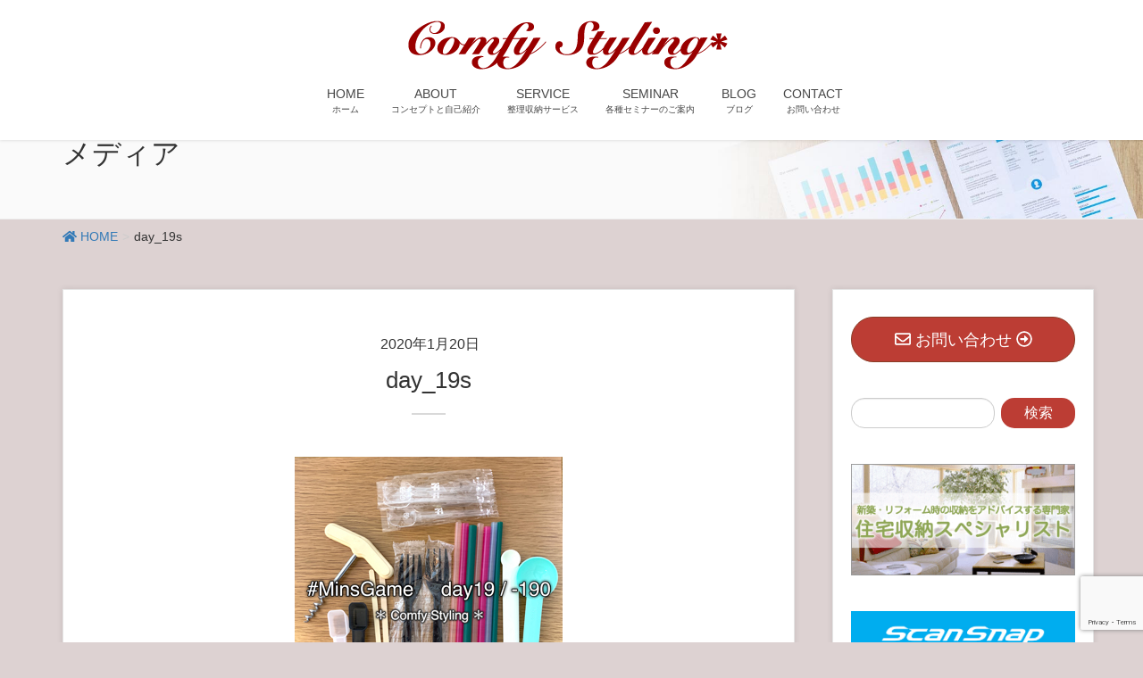

--- FILE ---
content_type: text/html; charset=UTF-8
request_url: https://comfy-styling.com/day_19s/
body_size: 32762
content:
<!DOCTYPE html>
<html lang="ja">
<head>
<meta charset="utf-8">
<meta http-equiv="X-UA-Compatible" content="IE=edge">
<meta name="viewport" content="width=device-width, initial-scale=1">
<title>day_19s &#8211; Comfy Styling</title>
<link rel='dns-prefetch' href='//s0.wp.com' />
<link rel='dns-prefetch' href='//www.google.com' />
<link rel='dns-prefetch' href='//secure.gravatar.com' />
<link rel='dns-prefetch' href='//s.w.org' />
<link rel="alternate" type="application/rss+xml" title="Comfy Styling &raquo; フィード" href="https://comfy-styling.com/feed/" />
<link rel="alternate" type="application/rss+xml" title="Comfy Styling &raquo; コメントフィード" href="https://comfy-styling.com/comments/feed/" />
<link rel="alternate" type="application/rss+xml" title="Comfy Styling &raquo; day_19s のコメントのフィード" href="https://comfy-styling.com/feed/?attachment_id=2828" />
<meta name="description" content="" />		<script type="text/javascript">
			window._wpemojiSettings = {"baseUrl":"https:\/\/s.w.org\/images\/core\/emoji\/13.0.1\/72x72\/","ext":".png","svgUrl":"https:\/\/s.w.org\/images\/core\/emoji\/13.0.1\/svg\/","svgExt":".svg","source":{"concatemoji":"https:\/\/comfy-styling.com\/wp\/wp-includes\/js\/wp-emoji-release.min.js?ver=5.6"}};
			!function(e,a,t){var r,n,o,i,p=a.createElement("canvas"),s=p.getContext&&p.getContext("2d");function c(e,t){var a=String.fromCharCode;s.clearRect(0,0,p.width,p.height),s.fillText(a.apply(this,e),0,0);var r=p.toDataURL();return s.clearRect(0,0,p.width,p.height),s.fillText(a.apply(this,t),0,0),r===p.toDataURL()}function l(e){if(!s||!s.fillText)return!1;switch(s.textBaseline="top",s.font="600 32px Arial",e){case"flag":return!c([127987,65039,8205,9895,65039],[127987,65039,8203,9895,65039])&&(!c([55356,56826,55356,56819],[55356,56826,8203,55356,56819])&&!c([55356,57332,56128,56423,56128,56418,56128,56421,56128,56430,56128,56423,56128,56447],[55356,57332,8203,56128,56423,8203,56128,56418,8203,56128,56421,8203,56128,56430,8203,56128,56423,8203,56128,56447]));case"emoji":return!c([55357,56424,8205,55356,57212],[55357,56424,8203,55356,57212])}return!1}function d(e){var t=a.createElement("script");t.src=e,t.defer=t.type="text/javascript",a.getElementsByTagName("head")[0].appendChild(t)}for(i=Array("flag","emoji"),t.supports={everything:!0,everythingExceptFlag:!0},o=0;o<i.length;o++)t.supports[i[o]]=l(i[o]),t.supports.everything=t.supports.everything&&t.supports[i[o]],"flag"!==i[o]&&(t.supports.everythingExceptFlag=t.supports.everythingExceptFlag&&t.supports[i[o]]);t.supports.everythingExceptFlag=t.supports.everythingExceptFlag&&!t.supports.flag,t.DOMReady=!1,t.readyCallback=function(){t.DOMReady=!0},t.supports.everything||(n=function(){t.readyCallback()},a.addEventListener?(a.addEventListener("DOMContentLoaded",n,!1),e.addEventListener("load",n,!1)):(e.attachEvent("onload",n),a.attachEvent("onreadystatechange",function(){"complete"===a.readyState&&t.readyCallback()})),(r=t.source||{}).concatemoji?d(r.concatemoji):r.wpemoji&&r.twemoji&&(d(r.twemoji),d(r.wpemoji)))}(window,document,window._wpemojiSettings);
		</script>
		<style type="text/css">
img.wp-smiley,
img.emoji {
	display: inline !important;
	border: none !important;
	box-shadow: none !important;
	height: 1em !important;
	width: 1em !important;
	margin: 0 .07em !important;
	vertical-align: -0.1em !important;
	background: none !important;
	padding: 0 !important;
}
</style>
	<link rel='stylesheet' id='sb_instagram_styles-css'  href='https://comfy-styling.com/wp/wp-content/plugins/instagram-feed/css/sbi-styles.min.css?ver=2.7' type='text/css' media='all' />
<link rel='stylesheet' id='vkExUnit_common_style-css'  href='https://comfy-styling.com/wp/wp-content/plugins/vk-all-in-one-expansion-unit/assets/css/vkExUnit_style.css?ver=9.14.0.0' type='text/css' media='all' />
<link rel='stylesheet' id='wp-block-library-css'  href='https://comfy-styling.com/wp/wp-includes/css/dist/block-library/style.min.css?ver=5.6' type='text/css' media='all' />
<link rel='stylesheet' id='contact-form-7-css'  href='https://comfy-styling.com/wp/wp-content/plugins/contact-form-7/includes/css/styles.css?ver=5.3.2' type='text/css' media='all' />
<link rel='stylesheet' id='dashicons-css'  href='https://comfy-styling.com/wp/wp-includes/css/dashicons.min.css?ver=5.6' type='text/css' media='all' />
<link rel='stylesheet' id='parent-style-css'  href='https://comfy-styling.com/wp/wp-content/themes/lightning-pro%20copy/style.css?ver=5.6' type='text/css' media='all' />
<link rel='stylesheet' id='child-style-css'  href='https://comfy-styling.com/wp/wp-content/themes/lightning_child_comfy/style.css?ver=5.6' type='text/css' media='all' />
<link rel='stylesheet' id='lightning-design-style-css'  href='https://comfy-styling.com/wp/wp-content/plugins/lightning-skin-charm/bs3/css/style.css?ver=6.1.1' type='text/css' media='all' />
<style id='lightning-design-style-inline-css' type='text/css'>
.tagcloud a:before { content:"" }
/* Pro Title Design */ .entry-body h2:not([class*="vk_heading_title-style-plain"]):not([class*="is-style-vk-heading"]),.mainSection h2:not([class*="vk_heading_title-style-plain"]):not([class*="is-style-vk-heading"]):not(.card-title):not(.widget_ltg_full_wide_title_title),.mainSection .cart_totals h2,h2.mainSection-title { color:#333;position: relative;border:none;padding: 0.5em 0 0.7em;margin-bottom:1.2em;margin-left: unset;margin-right: unset;background-color: transparent;outline: unset;outline-offset: unset;border-radius: unset;}.entry-body h2:not([class*="vk_heading_title-style-plain"]):not([class*="is-style-vk-heading"]) a,.mainSection h2:not([class*="vk_heading_title-style-plain"]):not([class*="is-style-vk-heading"]):not(.card-title):not(.widget_ltg_full_wide_title_title) a,.mainSection .cart_totals h2 a,h2.mainSection-title a { color:#333;}.entry-body h2:not([class*="vk_heading_title-style-plain"]):not([class*="is-style-vk-heading"])::before,.mainSection h2:not([class*="vk_heading_title-style-plain"]):not([class*="is-style-vk-heading"]):not(.card-title):not(.widget_ltg_full_wide_title_title)::before,.mainSection .cart_totals h2::before,h2.mainSection-title::before { content:none;}.entry-body h2:not([class*="vk_heading_title-style-plain"]):not([class*="is-style-vk-heading"])::after,.mainSection h2:not([class*="vk_heading_title-style-plain"]):not([class*="is-style-vk-heading"]):not(.card-title):not(.widget_ltg_full_wide_title_title)::after,.mainSection .cart_totals h2::after,h2.mainSection-title::after { content:"";position: absolute;left: 0;bottom: 0;width: 100%;height: 7px;border: none !important;background: linear-gradient(-45deg,rgba(255,255,255,0.1) 25%, #bc3d34 25%,#bc3d34 50%, rgba(255,255,255,0.1) 50%,rgba(255,255,255,0.1) 75%, #bc3d34 75%,#bc3d34);background-size: 5px 5px;margin-left: 0;}.siteContent .subSection-title,.siteContent .widget .subSection-title { color:#333;position: relative;border:none;padding: 0.5em 0 0.7em;margin-bottom:1.2em;margin-left: unset;margin-right: unset;background-color: transparent;outline: unset;outline-offset: unset;border-radius: unset;}.siteContent .subSection-title a,.siteContent .widget .subSection-title a { color:#333;}.siteContent .subSection-title::before,.siteContent .widget .subSection-title::before { content:none;}.siteContent .subSection-title::after,.siteContent .widget .subSection-title::after { content:"";position: absolute;left: 0;bottom: 0;width: 100%;height: 7px;border: none !important;background: linear-gradient(-45deg,rgba(255,255,255,0.1) 25%, #bc3d34 25%,#bc3d34 50%, rgba(255,255,255,0.1) 50%,rgba(255,255,255,0.1) 75%, #bc3d34 75%,#bc3d34);background-size: 5px 5px;margin-left: 0;}
/* page header */.page-header{color:#333;background: url(https://comfy-styling.com/wp/wp-content/themes/lightning-pro%20copy/inc/vk-page-header/package/images/header-sample-biz.jpg) no-repeat 50% center;background-size: cover;}
/* Font switch */.navbar-brand.siteHeader_logo{ font-family:"メイリオ",Meiryo,"ヒラギノ角ゴ ProN W3", Hiragino Kaku Gothic ProN,sans-serif;}.gMenu_name,.vk-mobile-nav .menu,.mobile-fix-nav-menu{ font-family:"游ゴシック Medium","Yu Gothic Medium","游ゴシック体",YuGothic,"ヒラギノ角ゴ ProN W3", Hiragino Kaku Gothic ProN,sans-serif;}h1,h2,h3,h4,h5,h6,dt,.page-header_pageTitle,.mainSection-title,.subSection-title,.veu_leadTxt,.lead{ font-family:"游ゴシック Medium","Yu Gothic Medium","游ゴシック体",YuGothic,"ヒラギノ角ゴ ProN W3", Hiragino Kaku Gothic ProN,sans-serif;}body{ font-family:"游ゴシック Medium","Yu Gothic Medium","游ゴシック体",YuGothic,"ヒラギノ角ゴ ProN W3", Hiragino Kaku Gothic ProN,sans-serif;}
</style>
<link rel='stylesheet' id='vk-blocks-build-css-css'  href='https://comfy-styling.com/wp/wp-content/plugins/vk-all-in-one-expansion-unit/inc/vk-blocks/package/build/block-build.css?ver=0.22.4' type='text/css' media='all' />
<link rel='stylesheet' id='lightning-common-style-css'  href='https://comfy-styling.com/wp/wp-content/themes/lightning-pro%20copy/assets/css/common.css?ver=4.0.9' type='text/css' media='all' />
<link rel='stylesheet' id='lightning-theme-style-css'  href='https://comfy-styling.com/wp/wp-content/themes/lightning_child_comfy/style.css?ver=4.0.9' type='text/css' media='all' />
<link rel='stylesheet' id='vk-media-posts-style-css'  href='https://comfy-styling.com/wp/wp-content/themes/lightning-pro%20copy/inc/media-posts/package/css/media-posts.css?ver=1.2' type='text/css' media='all' />
<link rel='stylesheet' id='jetpack-widget-social-icons-styles-css'  href='https://comfy-styling.com/wp/wp-content/plugins/jetpack/modules/widgets/social-icons/social-icons.css?ver=20170506' type='text/css' media='all' />
<link rel='stylesheet' id='video-conferencing-with-zoom-api-css'  href='https://comfy-styling.com/wp/wp-content/plugins/video-conferencing-with-zoom-api/assets/public/css/style.min.css?ver=3.8.14' type='text/css' media='all' />
<link rel='stylesheet' id='jetpack_css-css'  href='https://comfy-styling.com/wp/wp-content/plugins/jetpack/css/jetpack.css?ver=6.5.1' type='text/css' media='all' />
<script type='text/javascript' src='https://comfy-styling.com/wp/wp-includes/js/jquery/jquery.min.js?ver=3.5.1' id='jquery-core-js'></script>
<script type='text/javascript' src='https://comfy-styling.com/wp/wp-includes/js/jquery/jquery-migrate.min.js?ver=3.3.2' id='jquery-migrate-js'></script>
<script type='text/javascript' src='https://comfy-styling.com/wp/wp-content/themes/lightning-pro%20copy/inc/font-awesome/package/versions/5/js/all.min.js?ver=5.11.2' id='vk-font-awesome-js-js'></script>
<link rel="https://api.w.org/" href="https://comfy-styling.com/wp-json/" /><link rel="alternate" type="application/json" href="https://comfy-styling.com/wp-json/wp/v2/media/2828" /><link rel="EditURI" type="application/rsd+xml" title="RSD" href="https://comfy-styling.com/wp/xmlrpc.php?rsd" />
<link rel="wlwmanifest" type="application/wlwmanifest+xml" href="https://comfy-styling.com/wp/wp-includes/wlwmanifest.xml" /> 
<meta name="generator" content="WordPress 5.6" />
<link rel='shortlink' href='https://wp.me/a6AC0P-JC' />
<link rel="alternate" type="application/json+oembed" href="https://comfy-styling.com/wp-json/oembed/1.0/embed?url=https%3A%2F%2Fcomfy-styling.com%2Fday_19s%2F" />
<link rel="alternate" type="text/xml+oembed" href="https://comfy-styling.com/wp-json/oembed/1.0/embed?url=https%3A%2F%2Fcomfy-styling.com%2Fday_19s%2F&#038;format=xml" />

<link rel='dns-prefetch' href='//v0.wordpress.com'/>
<style type='text/css'>img#wpstats{display:none}</style><style id="lightning-color-custom-for-plugins" type="text/css">/* ltg theme common */.color_key_bg,.color_key_bg_hover:hover{background-color: #bc3d34;}.color_key_txt,.color_key_txt_hover:hover{color: #bc3d34;}.color_key_border,.color_key_border_hover:hover{border-color: #bc3d34;}.color_key_dark_bg,.color_key_dark_bg_hover:hover{background-color: #893d26;}.color_key_dark_txt,.color_key_dark_txt_hover:hover{color: #893d26;}.color_key_dark_border,.color_key_dark_border_hover:hover{border-color: #893d26;}</style><style type="text/css" id="custom-background-css">
body.custom-background { background-color: #ddd2d2; }
</style>
	
<!-- Jetpack Open Graph Tags -->
<meta property="og:type" content="article" />
<meta property="og:title" content="day_19s" />
<meta property="og:url" content="https://comfy-styling.com/day_19s/" />
<meta property="og:description" content="詳しくは投稿をご覧ください。" />
<meta property="article:published_time" content="2020-01-19T16:47:29+00:00" />
<meta property="article:modified_time" content="2020-01-19T16:47:29+00:00" />
<meta property="og:site_name" content="Comfy Styling" />
<meta property="og:image" content="https://comfy-styling.com/wp/wp-content/uploads/2020/01/day_19s.jpg" />
<meta property="og:locale" content="ja_JP" />
<meta name="twitter:text:title" content="day_19s" />
<meta name="twitter:image" content="https://comfy-styling.com/wp/wp-content/uploads/2018/10/cropped-icon-270x270.png" />
<meta name="twitter:card" content="summary" />
<meta name="twitter:description" content="詳しくは投稿をご覧ください。" />

<!-- End Jetpack Open Graph Tags -->
<!-- [ VK All in one Expansion Unit OGP ] -->
<meta property="og:site_name" content="Comfy Styling" />
<meta property="og:url" content="https://comfy-styling.com/day_19s/" />
<meta property="og:title" content="  day_19s" />
<meta property="og:description" content="" />
<meta property="fb:app_id" content="1952937438100343" />
<meta property="og:type" content="article" />
<meta property="og:image" content="https://comfy-styling.com/wp/wp-content/uploads/2018/10/ogImage2.png" />
<meta property="og:image:width" content="1280" />
<meta property="og:image:height" content="720" />
<!-- [ / VK All in one Expansion Unit OGP ] -->
<style id="lightning-common-style-custom" type="text/css">/* ltg common custom */ .bbp-submit-wrapper .button.submit,.woocommerce a.button.alt:hover,.woocommerce-product-search button:hover,.woocommerce button.button.alt { background-color:#893d26 ; }.bbp-submit-wrapper .button.submit:hover,.woocommerce a.button.alt,.woocommerce-product-search button,.woocommerce button.button.alt:hover { background-color:#bc3d34 ; }.woocommerce ul.product_list_widget li a:hover img { border-color:#bc3d34; }.veu_color_txt_key { color:#893d26 ; }.veu_color_bg_key { background-color:#893d26 ; }.veu_color_border_key { border-color:#893d26 ; }.btn-default { border-color:#bc3d34;color:#bc3d34;}.btn-default:focus,.btn-default:hover { border-color:#bc3d34;background-color: #bc3d34; }.btn-primary { background-color:#bc3d34;border-color:#893d26; }.btn-primary:focus,.btn-primary:hover { background-color:#893d26;border-color:#bc3d34; }</style><link rel="icon" href="https://comfy-styling.com/wp/wp-content/uploads/2018/10/cropped-icon-32x32.png" sizes="32x32" />
<link rel="icon" href="https://comfy-styling.com/wp/wp-content/uploads/2018/10/cropped-icon-192x192.png" sizes="192x192" />
<link rel="apple-touch-icon" href="https://comfy-styling.com/wp/wp-content/uploads/2018/10/cropped-icon-180x180.png" />
<meta name="msapplication-TileImage" content="https://comfy-styling.com/wp/wp-content/uploads/2018/10/cropped-icon-270x270.png" />
			<style type="text/css" id="wp-custom-css">
				table #switch{
border-collapse: collapse;
font-size: -1;
}

table, tr, td, th {
font-size: -1;
}			</style>
		
</head>
<body class="attachment attachment-template-default single single-attachment postid-2828 attachmentid-2828 attachment-jpeg custom-background post-name-day_19s post-type-attachment sidebar-fix device-pc fa_v5_svg headfix header_height_changer">
<a class="skip-link screen-reader-text" href="#main">コンテンツに移動</a>
<a class="skip-link screen-reader-text" href="#main">ナビゲーションに移動</a>
<header class="navbar siteHeader">
		<div class="container siteHeadContainer">
		<div class="navbar-header">
						<p class="navbar-brand siteHeader_logo">
			<a href="https://comfy-styling.com/">
				<span><img src="http://comfy-styling.com/wp/wp-content/uploads/2018/10/logo.png" alt="Comfy Styling" /></span>
			</a>
			</p>
								</div>

		<div id="gMenu_outer" class="gMenu_outer"><nav class="menu-%e3%83%a1%e3%82%a4%e3%83%b3%e3%83%a1%e3%83%8b%e3%83%a5%e3%83%bc-container"><ul id="menu-%e3%83%a1%e3%82%a4%e3%83%b3%e3%83%a1%e3%83%8b%e3%83%a5%e3%83%bc" class="menu nav gMenu"><li id="menu-item-12" class="menu-item menu-item-type-custom menu-item-object-custom menu-item-home"><a href="https://comfy-styling.com"><strong class="gMenu_name">HOME</strong><span class="gMenu_description">ホーム</span></a></li>
<li id="menu-item-17" class="menu-item menu-item-type-post_type menu-item-object-page"><a href="https://comfy-styling.com/aboutus/"><strong class="gMenu_name">ABOUT</strong><span class="gMenu_description">コンセプトと自己紹介</span></a></li>
<li id="menu-item-84" class="menu-item menu-item-type-post_type menu-item-object-page"><a href="https://comfy-styling.com/service2/"><strong class="gMenu_name">SERVICE</strong><span class="gMenu_description">整理収納サービス</span></a></li>
<li id="menu-item-2012" class="menu-item menu-item-type-post_type menu-item-object-page menu-item-has-children"><a href="https://comfy-styling.com/seminar/"><strong class="gMenu_name">SEMINAR</strong><span class="gMenu_description">各種セミナーのご案内</span></a>
<ul class="sub-menu">
	<li id="menu-item-2001" class="menu-item menu-item-type-post_type menu-item-object-page"><a href="https://comfy-styling.com/gmail_seminar/">Gmail活用セミナー</a></li>
</ul>
</li>
<li id="menu-item-1850" class="menu-item menu-item-type-custom menu-item-object-custom"><a href="http://comfy-styling.com/category/blog/"><strong class="gMenu_name">BLOG</strong><span class="gMenu_description">ブログ</span></a></li>
<li id="menu-item-87" class="menu-item menu-item-type-post_type menu-item-object-page"><a href="https://comfy-styling.com/contact/"><strong class="gMenu_name">CONTACT</strong><span class="gMenu_description">お問い合わせ</span></a></li>
</ul></nav></div>	</div>
	</header>

<div class="section page-header"><div class="container"><div class="row"><div class="col-md-12">
<div class="page-header_pageTitle">
メディア</div>
</div></div></div></div><!-- [ /.page-header ] -->
<!-- [ .breadSection ] -->
<div class="section breadSection">
<div class="container">
<div class="row">
<ol class="breadcrumb" itemtype="http://schema.org/BreadcrumbList"><li id="panHome" itemprop="itemListElement" itemscope itemtype="http://schema.org/ListItem"><a itemprop="item" href="https://comfy-styling.com/"><span itemprop="name"><i class="fa fa-home"></i> HOME</span></a></li><li><span>day_19s</span></li></ol>
</div>
</div>
</div>
<!-- [ /.breadSection ] -->
<div class="section siteContent">
<div class="container">
<div class="row">
<div class="col-md-8 mainSection" id="main" role="main">

		<article id="post-2828" class="post-2828 attachment type-attachment status-inherit hentry">
		<header class="entry-header">
			<div class="entry-meta">


<span class="published entry-meta_items">2020年1月20日</span>

<span class="entry-meta_items entry-meta_updated entry-meta_hidden">/ 最終更新日 : <span class="updated">2020年1月20日</span></span>


	
	<span class="vcard author entry-meta_items entry-meta_items_author entry-meta_hidden"><span class="fn">wpmaster</span></span>




</div>
			<h1 class="entry-title">day_19s</h1>
		</header>

			
			<div class="entry-body">
				<p class="attachment"><a href='https://comfy-styling.com/wp/wp-content/uploads/2020/01/day_19s.jpg'><img width="300" height="300" src="https://comfy-styling.com/wp/wp-content/uploads/2020/01/day_19s.jpg" class="attachment-medium size-medium" alt="" loading="lazy" srcset="https://comfy-styling.com/wp/wp-content/uploads/2020/01/day_19s.jpg 300w, https://comfy-styling.com/wp/wp-content/uploads/2020/01/day_19s-150x150.jpg 150w" sizes="(max-width: 300px) 100vw, 300px" /></a></p>
			</div>

			
			<div class="entry-footer">

				
				
			</div><!-- [ /.entry-footer ] -->

						
<div id="comments" class="comments-area">

	
	
	
		<div id="respond" class="comment-respond">
		<h3 id="reply-title" class="comment-reply-title">コメントを残す <small><a rel="nofollow" id="cancel-comment-reply-link" href="/day_19s/#respond" style="display:none;">コメントをキャンセル</a></small></h3><form action="https://comfy-styling.com/wp/wp-comments-post.php" method="post" id="commentform" class="comment-form"><p class="comment-notes"><span id="email-notes">メールアドレスが公開されることはありません。</span> <span class="required">*</span> が付いている欄は必須項目です</p><p class="comment-form-comment"><label for="comment">コメント</label> <textarea id="comment" name="comment" cols="45" rows="8" maxlength="65525" required="required"></textarea></p><p class="comment-form-author"><label for="author">名前 <span class="required">*</span></label> <input id="author" name="author" type="text" value="" size="30" maxlength="245" required='required' /></p>
<p class="comment-form-email"><label for="email">メール <span class="required">*</span></label> <input id="email" name="email" type="text" value="" size="30" maxlength="100" aria-describedby="email-notes" required='required' /></p>
<p class="comment-form-url"><label for="url">サイト</label> <input id="url" name="url" type="text" value="" size="30" maxlength="200" /></p>
<p class="comment-subscription-form"><input type="checkbox" name="subscribe_blog" id="subscribe_blog" value="subscribe" style="width: auto; -moz-appearance: checkbox; -webkit-appearance: checkbox;" /> <label class="subscribe-label" id="subscribe-blog-label" for="subscribe_blog">新しい投稿をメールで受け取る</label></p><p class="form-submit"><input name="submit" type="submit" id="submit" class="submit" value="コメントを送信" /> <input type='hidden' name='comment_post_ID' value='2828' id='comment_post_ID' />
<input type='hidden' name='comment_parent' id='comment_parent' value='0' />
</p><p style="display: none;"><input type="hidden" id="ak_js" name="ak_js" value="132"/></p></form>	</div><!-- #respond -->
	
</div><!-- #comments -->
			
	</article>

		<nav>
		<ul class="pager">
		<li class="previous"><a href="https://comfy-styling.com/day_19s/" rel="prev">day_19s</a></li>
		<li class="next"></li>
		</ul>
	</nav>

</div><!-- [ /.mainSection ] -->

	<div class="col-md-3 col-md-offset-1 subSection sideSection">
	<aside class="widget widget_vkexunit_contact" id="vkexunit_contact-5"><div class="veu_contact"><a href="http://comfy-styling.com/contact/" class="btn btn-primary btn-lg btn-block contact_bt"><span class="contact_bt_txt"><i class="far fa-envelope"></i> お問い合わせ <i class="far fa-arrow-alt-circle-right"></i></span></a></div></aside><aside class="widget widget_search" id="search-6"><form role="search" method="get" id="searchform" class="searchform" action="https://comfy-styling.com/">
				<div>
					<label class="screen-reader-text" for="s">検索:</label>
					<input type="text" value="" name="s" id="s" />
					<input type="submit" id="searchsubmit" value="検索" />
				</div>
			</form></aside><aside class="widget widget_vkexunit_banner" id="vkexunit_banner-14"><a href="https://www.ju-spe.com/" class="veu_banner" target="_blank" ><img src="https://comfy-styling.com/wp/wp-content/uploads/2018/10/300×150-1-300x150.png" alt="住宅収納スペシャリスト" /></a></aside><aside class="widget widget_vkexunit_banner" id="vkexunit_banner-13"><a href="https://www.pfu.fujitsu.com/imaging/ambassador/" class="veu_banner" target="_blank" ><img src="https://comfy-styling.com/wp/wp-content/uploads/2018/10/SS.jpg" alt="ScanSnap Ambassador" /></a></aside><aside class="widget widget_vkexunit_banner" id="vkexunit_banner-17"><a href="https://scansnap.fujitsu.com/jp/howto/documents/partner/" class="veu_banner" target="_blank" ><img src="https://comfy-styling.com/wp/wp-content/uploads/2019/10/ScanSnap整理収納プレミアムパートナーロゴ_透過2.png" alt="ScanSnap整理収納プレミアムパートナー" /></a></aside><aside class="widget widget_vkexunit_banner" id="vkexunit_banner-15"><a href="https://housekeeping.or.jp/" class="veu_banner" target="_blank" ><img src="https://comfy-styling.com/wp/wp-content/uploads/2018/10/banner2.jpg" alt="ハウスキーピング協会" /></a></aside><aside class="widget widget_text" id="text-7"><h1 class="widget-title subSection-title">更新情報</h1>			<div class="textwidget"><p><span style="color: #cc0000; font-size: 80%;">2018年12月17日<br />
</span><span style="font-size: 90%;">Instagramとリンクしました</span></p>
<hr />
<p><span style="color: #cc0000; font-size: 80%;">2018年10月2日<br />
</span><span style="font-size: 90%;">サイトをリニューアルしました</span></p>
<hr />
</div>
		</aside>	</div><!-- [ /.subSection ] -->

</div><!-- [ /.row ] -->
</div><!-- [ /.container ] -->
</div><!-- [ /.siteContent ] -->


<footer class="section siteFooter">
	<div class="footerMenu">
	   <div class="container">
			<nav class="menu-footer-menu-container"><ul id="menu-footer-menu" class="menu nav"><li id="menu-item-2038" class="menu-item menu-item-type-post_type menu-item-object-page menu-item-privacy-policy menu-item-2038"><a href="https://comfy-styling.com/privacy-policy-2/">PRIVACY POLICY</a></li>
<li id="menu-item-2039" class="menu-item menu-item-type-post_type menu-item-object-page menu-item-2039"><a href="https://comfy-styling.com/contact/">CONTACT</a></li>
</ul></nav>		</div>
	</div>
	<div class="container sectionBox">
		<div class="row ">
			<div class="col-md-4"><aside class="widget widget_wp_widget_vkexunit_profile" id="wp_widget_vkexunit_profile-5">
<div class="veu_profile">
<div class="profile" >
<div class="media_outer media_left" style="width:250px;"><img class="profile_media" src="https://comfy-styling.com/wp/wp-content/uploads/2018/10/logo.png" alt="logo" /></div><p class="profile_text">神奈川県横浜市中区本郷町<br />
090-2322-5992<br />
info@comfy-styling.com</p>

</div>
<!-- / .site-profile -->
</div>
</aside></div><div class="col-md-4"></div><div class="col-md-4"></div>		</div>
	</div>

	
	<div class="container sectionBox copySection text-center">
			<p>Copyright &copy; Comfy Styling All Rights Reserved.</p>	</div>
</footer>
<div id="fb-root"></div>
<script>(function(d, s, id) {
	var js, fjs = d.getElementsByTagName(s)[0];
	if (d.getElementById(id)) return;
	js = d.createElement(s); js.id = id;
	js.src = "//connect.facebook.net/ja_JP/sdk.js#xfbml=1&version=v2.9&appId=1952937438100343";
	fjs.parentNode.insertBefore(js, fjs);
}(document, 'script', 'facebook-jssdk'));</script>
	<a href="#top" id="page_top" class="page_top_btn">PAGE TOP</a><!-- Instagram Feed JS -->
<script type="text/javascript">
var sbiajaxurl = "https://comfy-styling.com/wp/wp-admin/admin-ajax.php";
</script>
	<div style="display:none">
	</div>
<div class="vk-mobile-nav-menu-btn">MENU</div><div class="vk-mobile-nav"><nav class="global-nav"><ul id="menu-%e3%83%a1%e3%82%a4%e3%83%b3%e3%83%a1%e3%83%8b%e3%83%a5%e3%83%bc-1" class="vk-menu-acc  menu"><li id="menu-item-12" class="menu-item menu-item-type-custom menu-item-object-custom menu-item-home menu-item-12"><a href="https://comfy-styling.com">HOME</a></li>
<li id="menu-item-17" class="menu-item menu-item-type-post_type menu-item-object-page menu-item-17"><a href="https://comfy-styling.com/aboutus/">ABOUT</a></li>
<li id="menu-item-84" class="menu-item menu-item-type-post_type menu-item-object-page menu-item-84"><a href="https://comfy-styling.com/service2/">SERVICE</a></li>
<li id="menu-item-2012" class="menu-item menu-item-type-post_type menu-item-object-page menu-item-has-children menu-item-2012"><a href="https://comfy-styling.com/seminar/">SEMINAR</a>
<ul class="sub-menu">
	<li id="menu-item-2001" class="menu-item menu-item-type-post_type menu-item-object-page menu-item-2001"><a href="https://comfy-styling.com/gmail_seminar/">Gmail活用セミナー</a></li>
</ul>
</li>
<li id="menu-item-1850" class="menu-item menu-item-type-custom menu-item-object-custom menu-item-1850"><a href="http://comfy-styling.com/category/blog/">BLOG</a></li>
<li id="menu-item-87" class="menu-item menu-item-type-post_type menu-item-object-page menu-item-87"><a href="https://comfy-styling.com/contact/">CONTACT</a></li>
</ul></nav></div><script type='text/javascript' id='contact-form-7-js-extra'>
/* <![CDATA[ */
var wpcf7 = {"apiSettings":{"root":"https:\/\/comfy-styling.com\/wp-json\/contact-form-7\/v1","namespace":"contact-form-7\/v1"}};
/* ]]> */
</script>
<script type='text/javascript' src='https://comfy-styling.com/wp/wp-content/plugins/contact-form-7/includes/js/scripts.js?ver=5.3.2' id='contact-form-7-js'></script>
<script type='text/javascript' src='https://s0.wp.com/wp-content/js/devicepx-jetpack.js?ver=202604' id='devicepx-js'></script>
<script type='text/javascript' src='https://www.google.com/recaptcha/api.js?render=6LcQKzwaAAAAAGr7O3yrhzfnIEHg3LTbvG1hMqpk&#038;ver=3.0' id='google-recaptcha-js'></script>
<script type='text/javascript' id='wpcf7-recaptcha-js-extra'>
/* <![CDATA[ */
var wpcf7_recaptcha = {"sitekey":"6LcQKzwaAAAAAGr7O3yrhzfnIEHg3LTbvG1hMqpk","actions":{"homepage":"homepage","contactform":"contactform"}};
/* ]]> */
</script>
<script type='text/javascript' src='https://comfy-styling.com/wp/wp-content/plugins/contact-form-7/modules/recaptcha/script.js?ver=5.3.2' id='wpcf7-recaptcha-js'></script>
<script type='text/javascript' src='https://secure.gravatar.com/js/gprofiles.js?ver=2026Janaa' id='grofiles-cards-js'></script>
<script type='text/javascript' id='wpgroho-js-extra'>
/* <![CDATA[ */
var WPGroHo = {"my_hash":""};
/* ]]> */
</script>
<script type='text/javascript' src='https://comfy-styling.com/wp/wp-content/plugins/jetpack/modules/wpgroho.js?ver=5.6' id='wpgroho-js'></script>
<script type='text/javascript' src='https://comfy-styling.com/wp/wp-content/themes/lightning-pro%20copy/assets/js/lightning.min.js?ver=4.0.9' id='lightning-js-js'></script>
<script type='text/javascript' src='https://comfy-styling.com/wp/wp-includes/js/comment-reply.min.js?ver=5.6' id='comment-reply-js'></script>
<script type='text/javascript' src='https://comfy-styling.com/wp/wp-content/themes/lightning-pro%20copy/library/bootstrap-3/js/bootstrap.min.js?ver=3.4.1' id='bootstrap-js-js'></script>
<script type='text/javascript' src='https://comfy-styling.com/wp/wp-content/plugins/lightning-skin-charm/bs3/js/common.min.js?ver=6.1.1' id='lightning-design-js-js'></script>
<script type='text/javascript' src='https://comfy-styling.com/wp/wp-includes/js/wp-embed.min.js?ver=5.6' id='wp-embed-js'></script>
<script type='text/javascript' src='https://comfy-styling.com/wp/wp-content/plugins/vk-all-in-one-expansion-unit/inc/smooth-scroll/js/smooth-scroll.min.js?ver=9.14.0.0' id='vkExUnit_smooth-js-js'></script>
<script type='text/javascript' id='vkExUnit_master-js-js-extra'>
/* <![CDATA[ */
var vkExOpt = {"ajax_url":"https:\/\/comfy-styling.com\/wp\/wp-admin\/admin-ajax.php"};
/* ]]> */
</script>
<script type='text/javascript' src='https://comfy-styling.com/wp/wp-content/plugins/vk-all-in-one-expansion-unit/assets/js/all.min.js?ver=9.14.0.0' id='vkExUnit_master-js-js'></script>
<script type='text/javascript' src='https://stats.wp.com/e-202604.js' async='async' defer='defer'></script>
<script type='text/javascript'>
	_stq = window._stq || [];
	_stq.push([ 'view', {v:'ext',j:'1:6.5.1',blog:'97383947',post:'2828',tz:'9',srv:'comfy-styling.com'} ]);
	_stq.push([ 'clickTrackerInit', '97383947', '2828' ]);
</script>
</body>
</html>


--- FILE ---
content_type: text/html; charset=utf-8
request_url: https://www.google.com/recaptcha/api2/anchor?ar=1&k=6LcQKzwaAAAAAGr7O3yrhzfnIEHg3LTbvG1hMqpk&co=aHR0cHM6Ly9jb21meS1zdHlsaW5nLmNvbTo0NDM.&hl=en&v=PoyoqOPhxBO7pBk68S4YbpHZ&size=invisible&anchor-ms=20000&execute-ms=30000&cb=t5gzdivcbb2s
body_size: 48663
content:
<!DOCTYPE HTML><html dir="ltr" lang="en"><head><meta http-equiv="Content-Type" content="text/html; charset=UTF-8">
<meta http-equiv="X-UA-Compatible" content="IE=edge">
<title>reCAPTCHA</title>
<style type="text/css">
/* cyrillic-ext */
@font-face {
  font-family: 'Roboto';
  font-style: normal;
  font-weight: 400;
  font-stretch: 100%;
  src: url(//fonts.gstatic.com/s/roboto/v48/KFO7CnqEu92Fr1ME7kSn66aGLdTylUAMa3GUBHMdazTgWw.woff2) format('woff2');
  unicode-range: U+0460-052F, U+1C80-1C8A, U+20B4, U+2DE0-2DFF, U+A640-A69F, U+FE2E-FE2F;
}
/* cyrillic */
@font-face {
  font-family: 'Roboto';
  font-style: normal;
  font-weight: 400;
  font-stretch: 100%;
  src: url(//fonts.gstatic.com/s/roboto/v48/KFO7CnqEu92Fr1ME7kSn66aGLdTylUAMa3iUBHMdazTgWw.woff2) format('woff2');
  unicode-range: U+0301, U+0400-045F, U+0490-0491, U+04B0-04B1, U+2116;
}
/* greek-ext */
@font-face {
  font-family: 'Roboto';
  font-style: normal;
  font-weight: 400;
  font-stretch: 100%;
  src: url(//fonts.gstatic.com/s/roboto/v48/KFO7CnqEu92Fr1ME7kSn66aGLdTylUAMa3CUBHMdazTgWw.woff2) format('woff2');
  unicode-range: U+1F00-1FFF;
}
/* greek */
@font-face {
  font-family: 'Roboto';
  font-style: normal;
  font-weight: 400;
  font-stretch: 100%;
  src: url(//fonts.gstatic.com/s/roboto/v48/KFO7CnqEu92Fr1ME7kSn66aGLdTylUAMa3-UBHMdazTgWw.woff2) format('woff2');
  unicode-range: U+0370-0377, U+037A-037F, U+0384-038A, U+038C, U+038E-03A1, U+03A3-03FF;
}
/* math */
@font-face {
  font-family: 'Roboto';
  font-style: normal;
  font-weight: 400;
  font-stretch: 100%;
  src: url(//fonts.gstatic.com/s/roboto/v48/KFO7CnqEu92Fr1ME7kSn66aGLdTylUAMawCUBHMdazTgWw.woff2) format('woff2');
  unicode-range: U+0302-0303, U+0305, U+0307-0308, U+0310, U+0312, U+0315, U+031A, U+0326-0327, U+032C, U+032F-0330, U+0332-0333, U+0338, U+033A, U+0346, U+034D, U+0391-03A1, U+03A3-03A9, U+03B1-03C9, U+03D1, U+03D5-03D6, U+03F0-03F1, U+03F4-03F5, U+2016-2017, U+2034-2038, U+203C, U+2040, U+2043, U+2047, U+2050, U+2057, U+205F, U+2070-2071, U+2074-208E, U+2090-209C, U+20D0-20DC, U+20E1, U+20E5-20EF, U+2100-2112, U+2114-2115, U+2117-2121, U+2123-214F, U+2190, U+2192, U+2194-21AE, U+21B0-21E5, U+21F1-21F2, U+21F4-2211, U+2213-2214, U+2216-22FF, U+2308-230B, U+2310, U+2319, U+231C-2321, U+2336-237A, U+237C, U+2395, U+239B-23B7, U+23D0, U+23DC-23E1, U+2474-2475, U+25AF, U+25B3, U+25B7, U+25BD, U+25C1, U+25CA, U+25CC, U+25FB, U+266D-266F, U+27C0-27FF, U+2900-2AFF, U+2B0E-2B11, U+2B30-2B4C, U+2BFE, U+3030, U+FF5B, U+FF5D, U+1D400-1D7FF, U+1EE00-1EEFF;
}
/* symbols */
@font-face {
  font-family: 'Roboto';
  font-style: normal;
  font-weight: 400;
  font-stretch: 100%;
  src: url(//fonts.gstatic.com/s/roboto/v48/KFO7CnqEu92Fr1ME7kSn66aGLdTylUAMaxKUBHMdazTgWw.woff2) format('woff2');
  unicode-range: U+0001-000C, U+000E-001F, U+007F-009F, U+20DD-20E0, U+20E2-20E4, U+2150-218F, U+2190, U+2192, U+2194-2199, U+21AF, U+21E6-21F0, U+21F3, U+2218-2219, U+2299, U+22C4-22C6, U+2300-243F, U+2440-244A, U+2460-24FF, U+25A0-27BF, U+2800-28FF, U+2921-2922, U+2981, U+29BF, U+29EB, U+2B00-2BFF, U+4DC0-4DFF, U+FFF9-FFFB, U+10140-1018E, U+10190-1019C, U+101A0, U+101D0-101FD, U+102E0-102FB, U+10E60-10E7E, U+1D2C0-1D2D3, U+1D2E0-1D37F, U+1F000-1F0FF, U+1F100-1F1AD, U+1F1E6-1F1FF, U+1F30D-1F30F, U+1F315, U+1F31C, U+1F31E, U+1F320-1F32C, U+1F336, U+1F378, U+1F37D, U+1F382, U+1F393-1F39F, U+1F3A7-1F3A8, U+1F3AC-1F3AF, U+1F3C2, U+1F3C4-1F3C6, U+1F3CA-1F3CE, U+1F3D4-1F3E0, U+1F3ED, U+1F3F1-1F3F3, U+1F3F5-1F3F7, U+1F408, U+1F415, U+1F41F, U+1F426, U+1F43F, U+1F441-1F442, U+1F444, U+1F446-1F449, U+1F44C-1F44E, U+1F453, U+1F46A, U+1F47D, U+1F4A3, U+1F4B0, U+1F4B3, U+1F4B9, U+1F4BB, U+1F4BF, U+1F4C8-1F4CB, U+1F4D6, U+1F4DA, U+1F4DF, U+1F4E3-1F4E6, U+1F4EA-1F4ED, U+1F4F7, U+1F4F9-1F4FB, U+1F4FD-1F4FE, U+1F503, U+1F507-1F50B, U+1F50D, U+1F512-1F513, U+1F53E-1F54A, U+1F54F-1F5FA, U+1F610, U+1F650-1F67F, U+1F687, U+1F68D, U+1F691, U+1F694, U+1F698, U+1F6AD, U+1F6B2, U+1F6B9-1F6BA, U+1F6BC, U+1F6C6-1F6CF, U+1F6D3-1F6D7, U+1F6E0-1F6EA, U+1F6F0-1F6F3, U+1F6F7-1F6FC, U+1F700-1F7FF, U+1F800-1F80B, U+1F810-1F847, U+1F850-1F859, U+1F860-1F887, U+1F890-1F8AD, U+1F8B0-1F8BB, U+1F8C0-1F8C1, U+1F900-1F90B, U+1F93B, U+1F946, U+1F984, U+1F996, U+1F9E9, U+1FA00-1FA6F, U+1FA70-1FA7C, U+1FA80-1FA89, U+1FA8F-1FAC6, U+1FACE-1FADC, U+1FADF-1FAE9, U+1FAF0-1FAF8, U+1FB00-1FBFF;
}
/* vietnamese */
@font-face {
  font-family: 'Roboto';
  font-style: normal;
  font-weight: 400;
  font-stretch: 100%;
  src: url(//fonts.gstatic.com/s/roboto/v48/KFO7CnqEu92Fr1ME7kSn66aGLdTylUAMa3OUBHMdazTgWw.woff2) format('woff2');
  unicode-range: U+0102-0103, U+0110-0111, U+0128-0129, U+0168-0169, U+01A0-01A1, U+01AF-01B0, U+0300-0301, U+0303-0304, U+0308-0309, U+0323, U+0329, U+1EA0-1EF9, U+20AB;
}
/* latin-ext */
@font-face {
  font-family: 'Roboto';
  font-style: normal;
  font-weight: 400;
  font-stretch: 100%;
  src: url(//fonts.gstatic.com/s/roboto/v48/KFO7CnqEu92Fr1ME7kSn66aGLdTylUAMa3KUBHMdazTgWw.woff2) format('woff2');
  unicode-range: U+0100-02BA, U+02BD-02C5, U+02C7-02CC, U+02CE-02D7, U+02DD-02FF, U+0304, U+0308, U+0329, U+1D00-1DBF, U+1E00-1E9F, U+1EF2-1EFF, U+2020, U+20A0-20AB, U+20AD-20C0, U+2113, U+2C60-2C7F, U+A720-A7FF;
}
/* latin */
@font-face {
  font-family: 'Roboto';
  font-style: normal;
  font-weight: 400;
  font-stretch: 100%;
  src: url(//fonts.gstatic.com/s/roboto/v48/KFO7CnqEu92Fr1ME7kSn66aGLdTylUAMa3yUBHMdazQ.woff2) format('woff2');
  unicode-range: U+0000-00FF, U+0131, U+0152-0153, U+02BB-02BC, U+02C6, U+02DA, U+02DC, U+0304, U+0308, U+0329, U+2000-206F, U+20AC, U+2122, U+2191, U+2193, U+2212, U+2215, U+FEFF, U+FFFD;
}
/* cyrillic-ext */
@font-face {
  font-family: 'Roboto';
  font-style: normal;
  font-weight: 500;
  font-stretch: 100%;
  src: url(//fonts.gstatic.com/s/roboto/v48/KFO7CnqEu92Fr1ME7kSn66aGLdTylUAMa3GUBHMdazTgWw.woff2) format('woff2');
  unicode-range: U+0460-052F, U+1C80-1C8A, U+20B4, U+2DE0-2DFF, U+A640-A69F, U+FE2E-FE2F;
}
/* cyrillic */
@font-face {
  font-family: 'Roboto';
  font-style: normal;
  font-weight: 500;
  font-stretch: 100%;
  src: url(//fonts.gstatic.com/s/roboto/v48/KFO7CnqEu92Fr1ME7kSn66aGLdTylUAMa3iUBHMdazTgWw.woff2) format('woff2');
  unicode-range: U+0301, U+0400-045F, U+0490-0491, U+04B0-04B1, U+2116;
}
/* greek-ext */
@font-face {
  font-family: 'Roboto';
  font-style: normal;
  font-weight: 500;
  font-stretch: 100%;
  src: url(//fonts.gstatic.com/s/roboto/v48/KFO7CnqEu92Fr1ME7kSn66aGLdTylUAMa3CUBHMdazTgWw.woff2) format('woff2');
  unicode-range: U+1F00-1FFF;
}
/* greek */
@font-face {
  font-family: 'Roboto';
  font-style: normal;
  font-weight: 500;
  font-stretch: 100%;
  src: url(//fonts.gstatic.com/s/roboto/v48/KFO7CnqEu92Fr1ME7kSn66aGLdTylUAMa3-UBHMdazTgWw.woff2) format('woff2');
  unicode-range: U+0370-0377, U+037A-037F, U+0384-038A, U+038C, U+038E-03A1, U+03A3-03FF;
}
/* math */
@font-face {
  font-family: 'Roboto';
  font-style: normal;
  font-weight: 500;
  font-stretch: 100%;
  src: url(//fonts.gstatic.com/s/roboto/v48/KFO7CnqEu92Fr1ME7kSn66aGLdTylUAMawCUBHMdazTgWw.woff2) format('woff2');
  unicode-range: U+0302-0303, U+0305, U+0307-0308, U+0310, U+0312, U+0315, U+031A, U+0326-0327, U+032C, U+032F-0330, U+0332-0333, U+0338, U+033A, U+0346, U+034D, U+0391-03A1, U+03A3-03A9, U+03B1-03C9, U+03D1, U+03D5-03D6, U+03F0-03F1, U+03F4-03F5, U+2016-2017, U+2034-2038, U+203C, U+2040, U+2043, U+2047, U+2050, U+2057, U+205F, U+2070-2071, U+2074-208E, U+2090-209C, U+20D0-20DC, U+20E1, U+20E5-20EF, U+2100-2112, U+2114-2115, U+2117-2121, U+2123-214F, U+2190, U+2192, U+2194-21AE, U+21B0-21E5, U+21F1-21F2, U+21F4-2211, U+2213-2214, U+2216-22FF, U+2308-230B, U+2310, U+2319, U+231C-2321, U+2336-237A, U+237C, U+2395, U+239B-23B7, U+23D0, U+23DC-23E1, U+2474-2475, U+25AF, U+25B3, U+25B7, U+25BD, U+25C1, U+25CA, U+25CC, U+25FB, U+266D-266F, U+27C0-27FF, U+2900-2AFF, U+2B0E-2B11, U+2B30-2B4C, U+2BFE, U+3030, U+FF5B, U+FF5D, U+1D400-1D7FF, U+1EE00-1EEFF;
}
/* symbols */
@font-face {
  font-family: 'Roboto';
  font-style: normal;
  font-weight: 500;
  font-stretch: 100%;
  src: url(//fonts.gstatic.com/s/roboto/v48/KFO7CnqEu92Fr1ME7kSn66aGLdTylUAMaxKUBHMdazTgWw.woff2) format('woff2');
  unicode-range: U+0001-000C, U+000E-001F, U+007F-009F, U+20DD-20E0, U+20E2-20E4, U+2150-218F, U+2190, U+2192, U+2194-2199, U+21AF, U+21E6-21F0, U+21F3, U+2218-2219, U+2299, U+22C4-22C6, U+2300-243F, U+2440-244A, U+2460-24FF, U+25A0-27BF, U+2800-28FF, U+2921-2922, U+2981, U+29BF, U+29EB, U+2B00-2BFF, U+4DC0-4DFF, U+FFF9-FFFB, U+10140-1018E, U+10190-1019C, U+101A0, U+101D0-101FD, U+102E0-102FB, U+10E60-10E7E, U+1D2C0-1D2D3, U+1D2E0-1D37F, U+1F000-1F0FF, U+1F100-1F1AD, U+1F1E6-1F1FF, U+1F30D-1F30F, U+1F315, U+1F31C, U+1F31E, U+1F320-1F32C, U+1F336, U+1F378, U+1F37D, U+1F382, U+1F393-1F39F, U+1F3A7-1F3A8, U+1F3AC-1F3AF, U+1F3C2, U+1F3C4-1F3C6, U+1F3CA-1F3CE, U+1F3D4-1F3E0, U+1F3ED, U+1F3F1-1F3F3, U+1F3F5-1F3F7, U+1F408, U+1F415, U+1F41F, U+1F426, U+1F43F, U+1F441-1F442, U+1F444, U+1F446-1F449, U+1F44C-1F44E, U+1F453, U+1F46A, U+1F47D, U+1F4A3, U+1F4B0, U+1F4B3, U+1F4B9, U+1F4BB, U+1F4BF, U+1F4C8-1F4CB, U+1F4D6, U+1F4DA, U+1F4DF, U+1F4E3-1F4E6, U+1F4EA-1F4ED, U+1F4F7, U+1F4F9-1F4FB, U+1F4FD-1F4FE, U+1F503, U+1F507-1F50B, U+1F50D, U+1F512-1F513, U+1F53E-1F54A, U+1F54F-1F5FA, U+1F610, U+1F650-1F67F, U+1F687, U+1F68D, U+1F691, U+1F694, U+1F698, U+1F6AD, U+1F6B2, U+1F6B9-1F6BA, U+1F6BC, U+1F6C6-1F6CF, U+1F6D3-1F6D7, U+1F6E0-1F6EA, U+1F6F0-1F6F3, U+1F6F7-1F6FC, U+1F700-1F7FF, U+1F800-1F80B, U+1F810-1F847, U+1F850-1F859, U+1F860-1F887, U+1F890-1F8AD, U+1F8B0-1F8BB, U+1F8C0-1F8C1, U+1F900-1F90B, U+1F93B, U+1F946, U+1F984, U+1F996, U+1F9E9, U+1FA00-1FA6F, U+1FA70-1FA7C, U+1FA80-1FA89, U+1FA8F-1FAC6, U+1FACE-1FADC, U+1FADF-1FAE9, U+1FAF0-1FAF8, U+1FB00-1FBFF;
}
/* vietnamese */
@font-face {
  font-family: 'Roboto';
  font-style: normal;
  font-weight: 500;
  font-stretch: 100%;
  src: url(//fonts.gstatic.com/s/roboto/v48/KFO7CnqEu92Fr1ME7kSn66aGLdTylUAMa3OUBHMdazTgWw.woff2) format('woff2');
  unicode-range: U+0102-0103, U+0110-0111, U+0128-0129, U+0168-0169, U+01A0-01A1, U+01AF-01B0, U+0300-0301, U+0303-0304, U+0308-0309, U+0323, U+0329, U+1EA0-1EF9, U+20AB;
}
/* latin-ext */
@font-face {
  font-family: 'Roboto';
  font-style: normal;
  font-weight: 500;
  font-stretch: 100%;
  src: url(//fonts.gstatic.com/s/roboto/v48/KFO7CnqEu92Fr1ME7kSn66aGLdTylUAMa3KUBHMdazTgWw.woff2) format('woff2');
  unicode-range: U+0100-02BA, U+02BD-02C5, U+02C7-02CC, U+02CE-02D7, U+02DD-02FF, U+0304, U+0308, U+0329, U+1D00-1DBF, U+1E00-1E9F, U+1EF2-1EFF, U+2020, U+20A0-20AB, U+20AD-20C0, U+2113, U+2C60-2C7F, U+A720-A7FF;
}
/* latin */
@font-face {
  font-family: 'Roboto';
  font-style: normal;
  font-weight: 500;
  font-stretch: 100%;
  src: url(//fonts.gstatic.com/s/roboto/v48/KFO7CnqEu92Fr1ME7kSn66aGLdTylUAMa3yUBHMdazQ.woff2) format('woff2');
  unicode-range: U+0000-00FF, U+0131, U+0152-0153, U+02BB-02BC, U+02C6, U+02DA, U+02DC, U+0304, U+0308, U+0329, U+2000-206F, U+20AC, U+2122, U+2191, U+2193, U+2212, U+2215, U+FEFF, U+FFFD;
}
/* cyrillic-ext */
@font-face {
  font-family: 'Roboto';
  font-style: normal;
  font-weight: 900;
  font-stretch: 100%;
  src: url(//fonts.gstatic.com/s/roboto/v48/KFO7CnqEu92Fr1ME7kSn66aGLdTylUAMa3GUBHMdazTgWw.woff2) format('woff2');
  unicode-range: U+0460-052F, U+1C80-1C8A, U+20B4, U+2DE0-2DFF, U+A640-A69F, U+FE2E-FE2F;
}
/* cyrillic */
@font-face {
  font-family: 'Roboto';
  font-style: normal;
  font-weight: 900;
  font-stretch: 100%;
  src: url(//fonts.gstatic.com/s/roboto/v48/KFO7CnqEu92Fr1ME7kSn66aGLdTylUAMa3iUBHMdazTgWw.woff2) format('woff2');
  unicode-range: U+0301, U+0400-045F, U+0490-0491, U+04B0-04B1, U+2116;
}
/* greek-ext */
@font-face {
  font-family: 'Roboto';
  font-style: normal;
  font-weight: 900;
  font-stretch: 100%;
  src: url(//fonts.gstatic.com/s/roboto/v48/KFO7CnqEu92Fr1ME7kSn66aGLdTylUAMa3CUBHMdazTgWw.woff2) format('woff2');
  unicode-range: U+1F00-1FFF;
}
/* greek */
@font-face {
  font-family: 'Roboto';
  font-style: normal;
  font-weight: 900;
  font-stretch: 100%;
  src: url(//fonts.gstatic.com/s/roboto/v48/KFO7CnqEu92Fr1ME7kSn66aGLdTylUAMa3-UBHMdazTgWw.woff2) format('woff2');
  unicode-range: U+0370-0377, U+037A-037F, U+0384-038A, U+038C, U+038E-03A1, U+03A3-03FF;
}
/* math */
@font-face {
  font-family: 'Roboto';
  font-style: normal;
  font-weight: 900;
  font-stretch: 100%;
  src: url(//fonts.gstatic.com/s/roboto/v48/KFO7CnqEu92Fr1ME7kSn66aGLdTylUAMawCUBHMdazTgWw.woff2) format('woff2');
  unicode-range: U+0302-0303, U+0305, U+0307-0308, U+0310, U+0312, U+0315, U+031A, U+0326-0327, U+032C, U+032F-0330, U+0332-0333, U+0338, U+033A, U+0346, U+034D, U+0391-03A1, U+03A3-03A9, U+03B1-03C9, U+03D1, U+03D5-03D6, U+03F0-03F1, U+03F4-03F5, U+2016-2017, U+2034-2038, U+203C, U+2040, U+2043, U+2047, U+2050, U+2057, U+205F, U+2070-2071, U+2074-208E, U+2090-209C, U+20D0-20DC, U+20E1, U+20E5-20EF, U+2100-2112, U+2114-2115, U+2117-2121, U+2123-214F, U+2190, U+2192, U+2194-21AE, U+21B0-21E5, U+21F1-21F2, U+21F4-2211, U+2213-2214, U+2216-22FF, U+2308-230B, U+2310, U+2319, U+231C-2321, U+2336-237A, U+237C, U+2395, U+239B-23B7, U+23D0, U+23DC-23E1, U+2474-2475, U+25AF, U+25B3, U+25B7, U+25BD, U+25C1, U+25CA, U+25CC, U+25FB, U+266D-266F, U+27C0-27FF, U+2900-2AFF, U+2B0E-2B11, U+2B30-2B4C, U+2BFE, U+3030, U+FF5B, U+FF5D, U+1D400-1D7FF, U+1EE00-1EEFF;
}
/* symbols */
@font-face {
  font-family: 'Roboto';
  font-style: normal;
  font-weight: 900;
  font-stretch: 100%;
  src: url(//fonts.gstatic.com/s/roboto/v48/KFO7CnqEu92Fr1ME7kSn66aGLdTylUAMaxKUBHMdazTgWw.woff2) format('woff2');
  unicode-range: U+0001-000C, U+000E-001F, U+007F-009F, U+20DD-20E0, U+20E2-20E4, U+2150-218F, U+2190, U+2192, U+2194-2199, U+21AF, U+21E6-21F0, U+21F3, U+2218-2219, U+2299, U+22C4-22C6, U+2300-243F, U+2440-244A, U+2460-24FF, U+25A0-27BF, U+2800-28FF, U+2921-2922, U+2981, U+29BF, U+29EB, U+2B00-2BFF, U+4DC0-4DFF, U+FFF9-FFFB, U+10140-1018E, U+10190-1019C, U+101A0, U+101D0-101FD, U+102E0-102FB, U+10E60-10E7E, U+1D2C0-1D2D3, U+1D2E0-1D37F, U+1F000-1F0FF, U+1F100-1F1AD, U+1F1E6-1F1FF, U+1F30D-1F30F, U+1F315, U+1F31C, U+1F31E, U+1F320-1F32C, U+1F336, U+1F378, U+1F37D, U+1F382, U+1F393-1F39F, U+1F3A7-1F3A8, U+1F3AC-1F3AF, U+1F3C2, U+1F3C4-1F3C6, U+1F3CA-1F3CE, U+1F3D4-1F3E0, U+1F3ED, U+1F3F1-1F3F3, U+1F3F5-1F3F7, U+1F408, U+1F415, U+1F41F, U+1F426, U+1F43F, U+1F441-1F442, U+1F444, U+1F446-1F449, U+1F44C-1F44E, U+1F453, U+1F46A, U+1F47D, U+1F4A3, U+1F4B0, U+1F4B3, U+1F4B9, U+1F4BB, U+1F4BF, U+1F4C8-1F4CB, U+1F4D6, U+1F4DA, U+1F4DF, U+1F4E3-1F4E6, U+1F4EA-1F4ED, U+1F4F7, U+1F4F9-1F4FB, U+1F4FD-1F4FE, U+1F503, U+1F507-1F50B, U+1F50D, U+1F512-1F513, U+1F53E-1F54A, U+1F54F-1F5FA, U+1F610, U+1F650-1F67F, U+1F687, U+1F68D, U+1F691, U+1F694, U+1F698, U+1F6AD, U+1F6B2, U+1F6B9-1F6BA, U+1F6BC, U+1F6C6-1F6CF, U+1F6D3-1F6D7, U+1F6E0-1F6EA, U+1F6F0-1F6F3, U+1F6F7-1F6FC, U+1F700-1F7FF, U+1F800-1F80B, U+1F810-1F847, U+1F850-1F859, U+1F860-1F887, U+1F890-1F8AD, U+1F8B0-1F8BB, U+1F8C0-1F8C1, U+1F900-1F90B, U+1F93B, U+1F946, U+1F984, U+1F996, U+1F9E9, U+1FA00-1FA6F, U+1FA70-1FA7C, U+1FA80-1FA89, U+1FA8F-1FAC6, U+1FACE-1FADC, U+1FADF-1FAE9, U+1FAF0-1FAF8, U+1FB00-1FBFF;
}
/* vietnamese */
@font-face {
  font-family: 'Roboto';
  font-style: normal;
  font-weight: 900;
  font-stretch: 100%;
  src: url(//fonts.gstatic.com/s/roboto/v48/KFO7CnqEu92Fr1ME7kSn66aGLdTylUAMa3OUBHMdazTgWw.woff2) format('woff2');
  unicode-range: U+0102-0103, U+0110-0111, U+0128-0129, U+0168-0169, U+01A0-01A1, U+01AF-01B0, U+0300-0301, U+0303-0304, U+0308-0309, U+0323, U+0329, U+1EA0-1EF9, U+20AB;
}
/* latin-ext */
@font-face {
  font-family: 'Roboto';
  font-style: normal;
  font-weight: 900;
  font-stretch: 100%;
  src: url(//fonts.gstatic.com/s/roboto/v48/KFO7CnqEu92Fr1ME7kSn66aGLdTylUAMa3KUBHMdazTgWw.woff2) format('woff2');
  unicode-range: U+0100-02BA, U+02BD-02C5, U+02C7-02CC, U+02CE-02D7, U+02DD-02FF, U+0304, U+0308, U+0329, U+1D00-1DBF, U+1E00-1E9F, U+1EF2-1EFF, U+2020, U+20A0-20AB, U+20AD-20C0, U+2113, U+2C60-2C7F, U+A720-A7FF;
}
/* latin */
@font-face {
  font-family: 'Roboto';
  font-style: normal;
  font-weight: 900;
  font-stretch: 100%;
  src: url(//fonts.gstatic.com/s/roboto/v48/KFO7CnqEu92Fr1ME7kSn66aGLdTylUAMa3yUBHMdazQ.woff2) format('woff2');
  unicode-range: U+0000-00FF, U+0131, U+0152-0153, U+02BB-02BC, U+02C6, U+02DA, U+02DC, U+0304, U+0308, U+0329, U+2000-206F, U+20AC, U+2122, U+2191, U+2193, U+2212, U+2215, U+FEFF, U+FFFD;
}

</style>
<link rel="stylesheet" type="text/css" href="https://www.gstatic.com/recaptcha/releases/PoyoqOPhxBO7pBk68S4YbpHZ/styles__ltr.css">
<script nonce="spgzNr6zZpXNFDuMrzT3BA" type="text/javascript">window['__recaptcha_api'] = 'https://www.google.com/recaptcha/api2/';</script>
<script type="text/javascript" src="https://www.gstatic.com/recaptcha/releases/PoyoqOPhxBO7pBk68S4YbpHZ/recaptcha__en.js" nonce="spgzNr6zZpXNFDuMrzT3BA">
      
    </script></head>
<body><div id="rc-anchor-alert" class="rc-anchor-alert"></div>
<input type="hidden" id="recaptcha-token" value="[base64]">
<script type="text/javascript" nonce="spgzNr6zZpXNFDuMrzT3BA">
      recaptcha.anchor.Main.init("[\x22ainput\x22,[\x22bgdata\x22,\x22\x22,\[base64]/[base64]/[base64]/[base64]/[base64]/[base64]/KGcoTywyNTMsTy5PKSxVRyhPLEMpKTpnKE8sMjUzLEMpLE8pKSxsKSksTykpfSxieT1mdW5jdGlvbihDLE8sdSxsKXtmb3IobD0odT1SKEMpLDApO08+MDtPLS0pbD1sPDw4fFooQyk7ZyhDLHUsbCl9LFVHPWZ1bmN0aW9uKEMsTyl7Qy5pLmxlbmd0aD4xMDQ/[base64]/[base64]/[base64]/[base64]/[base64]/[base64]/[base64]\\u003d\x22,\[base64]\\u003d\\u003d\x22,\x22bHIPC3XCsAZhajnCksKMT8OfwpkGw6lfw4x9w63CkcKNwq5cw4vCuMKqw6h2w7HDvsO4woU9NMOqK8O9d8OCBGZ4NDDClsOjJsK6w5fDrsKSw6vCsG8PwrfCq2gzHEHCuX/[base64]/DnAbCgsOHw6U1w4Fjw7BPYnpbMsKlLiHCqMK5Z8OIHV1deyXDjnVUwpfDkVNkFsKVw5Bvwq5Tw40Vwo1ad2RIHcO1dcOdw5hwwpxtw6rDpcKaKsKNwodzKggAcsKBwr1zKzYmZC0pwozDicOuAcKsNcOLKizChx/Cq8OeDcK3DV1xw5XDjMOuS8OawootPcKtI3DCuMO7w43ClWnCnTZFw6/CucOQw68qbml2PcKyMwnCnCfCmkURwrbDncO3w5jDgjzDpyBjJgVHfsKPwqstJ8Orw71RwpNTKcKPwrbDmMOvw5oIw7XCgQpyIgvCpcOaw4JBXcKew7rDhMKDw4jCmAo/wrZcWiUfaGoCw41ewolnw6lYJsKlL8Omw7zDrXZ9OcOHw4jDv8OnNm9Hw53Ct3LDhlXDvSbCg8KPdQVDJcOeRcOHw5hPw7HCvWjChMOrw6TCjMOfw58OY2R/W8OXVizCucO7IS03w6UVwpDDu8OHw7HCgsOjwoHCtxN7w7HCssKZwpJCwrHDuBZowrPDqsKRw5BcwrIQEcKZJcOyw7HDhmZqXSBfwqrDgsK1wpHCok3DtF3DkzTCuHPChQjDj3I8wqYDVC/CtcKIw4rCoMK+wpVFDy3CncKhw5HDpUl1JMKSw43CsBRAwrNHF0wiwqYkOGbDuG0tw7oqBkxzwonCi0Q9wohFDcK/VSDDvXPClMO5w6HDmMK9X8KtwpsZwpXCo8KbwodoNcO8wp7CrMKJFcKDUQPDnsOvKx/Dl3lhL8KDwrzCscOcR8K8UcKCwp7CoXvDvxrDixrCuQ7Cu8OjLDoCw7Fyw6HDnMKWO3/Dh1XCjSsNw6fCqsKeP8KJwoMUw4x9wpLClcOaV8OwBnrCqMKEw57DpgHCuWLDk8KWw41gJMO4VV0nYMKqO8KKDsKrPUcgAsK4wpQFS1PCosK8bsObw7kEwrc/R1BFw6ptwqzDucKGbMKFwroew5nDrMKnwoXDuG4IXsKCwo3DuX3DqcOJw4Mhwp1swojCnMOLw4TCpQBSw5hXwq17w7zCjjfDs14ZY1VVK8K5wpUTHsOuw5fDqk/DhMOow5d5RMOIWU/[base64]/wqsYworDlMObLcKGGcOsGFoLw4UMwrjCtcOaSMKHCEBdHcOjAhDDoFXCqEnDksKMNMOyw48BY8OKw43CgU4ZwqnChsOkaMKtwojCuVbDjE5dw70vw5xmw6B8wrcawqItWMOlW8KYw5bDoMOkfsKgOTzDpQ41W8OIwpnDsMO6w7U2SsOCLMO/wqvDp8OadmlZwrnCqlfDncKDOcOrworCvw/CvTFTQcOMFS5/[base64]/w6nDqMOHTDvDnRAew5vCt8K+w6XCpcKrRldqQCU9K8KjwpFfF8O6O2RXw4EJw6/CownDs8O4w50vQ09nwo5Rw5ttw5fDpS7CqMOCw542wp8/w57DvEhmFkHDtwDCiUZVNy8eecKVwoxCZsOvwpDCisKdGMOcwqXCo8OJOzx9JwTDqcOew74VSjjDsWkjChoqIMOQEhLChcKEw6Q+aR19QSTDjMKJFMKONMKdwr7DuMOaOGbDsELDvEYKw4PDhMO4fU/CggQtT1/[base64]/CgXYzw7gxw67CrTjDnsKnw7TDkzAFOcKrwo/DicOuLsOxwrw/w7fDvcOSwrTDoMOBwrbDlsOiaxoNaxctw5JXCMOKL8K8WycYdC5IwpjDtcO2wr9xwp7DlD8rwrU7wrnCmAPCqwFKwqPDrCLCo8KafgJcdxrCmMK/UMOFwrc3VMKewqvCoxnCtMKnJ8OhPz/DqDckw4jCn37Dl2U1ScKOw7LDqxfCnMKoPsKpdW86acOow7wKNS3CggHCtHV3GsOlEsOjwo7DoxjDtsOnYGLDqg7CpGsgdMKrwozDgw7Cjy7ComzDvXfDvWHCsxVMAGHCrMKnR8OdwpDCmcOGawsewo7DusKbwq49egwQFMKiw5l/JcORw5Nsw5bCgsKEBV4jwoLCuWMuw6jDhndjwqYlwrBDZV/CgcOvw57DtsKDcXPDuV3Cs8KgZsOBwohGA0rDkFDDvBQPGsOTw5JeR8KgHg7DgXzDsxp1w7VqDR7DksKJwpg1wrzDh2HDtntXFRllEsODATMiw4plNMKcw6M9woJxdDkyw6QgwpXDh8OKHcO5w63CngnDhEE+ZnDDr8KiCANaw5nCkSLCjcKpwrQTRRfDpMOxNW/Ck8OfGlILLsK3WcOQw4VkbgvDosOdw4rDmyPDt8OXb8KsbMK7dsOfITEvTMOUw7fDm2Q4wohMK1TDlTrCqTfCqsOaEwQ7w6nCl8KfwqnDpMK/[base64]/CnsKswpnCoMOnWcKBw70hYMK2wq0lwrXCqXhIwo55wq/[base64]/SgBtF2TDncOqw7UEw4HDiMKxLkE7wocZcMKyYMOnYhjDp3cKw6ZwwqvCu8KcJsOQUTgcw6/CpWRtw7HCu8O5wpLConwaYwrChsKtw4l/UGVLPsKsIgBvw7Vywow+REjDpcOzXcOPwqduw45/wrk4w7RiwrkBw5LClVHCvGQIHsOjGTsKZcOABcOmCgPCoSMPMk9WIyALWcKYwqtGw6kcwpHDgsO3DMK1BsOVwpnCj8ODSBfDl8K/wrzCkF4/wqR1w73Cl8KtLcKgIsOxHSp+wodAUcOhEHk/wpDDuADDknZgwqtGEBbDjMKFFUh7HjPDv8OJwpULDcKOwpXCqMOaw4HDkTsmQm/[base64]/Dv8O3wqvCoifCtVTDsQxrw5/CkHTCtsOQwr7CgR3DqcOrw4JAw7daw4s7w4AlGg7CtD/[base64]/[base64]/CkR/DuncJw5hcfDfCu8KRQSIdw60vW8OIEsOnwoPDr8OMVX8/wqsDw7l7VcOhw6huIMKFwpRAYcOVwpJcRcO5wrslI8KONsOEIsKNFsOUX8OAFAPClsK0w6lkwpXDmgfDl1DDnMKcw5IyY2ZyJVnCjcKXw53DvDPDlcKhTMKmQg4oZsKswqVyJsOqwqsYSsOfwpthdcOPaMO/w4kKO8KmBMOow6HCv1taw60td0nDuGHClcKuw7XDrmoADhzDvMOnwqYJw4jCk8Oxw5TDjnfCvjcbAkkOKsOswoAoSsOvw4HCpMKtRMK8TsKNw7E6wonClQXCjsKhLygPJCnCr8KeN8Obw7fDu8KUd1TDqkXDv0d3w5rCicOww5cawr3CkU7Dsn/Dn1FMSWUsMMKRUMOEccOnw6ZDwoMldRPDqjZrw6VTBgbDqMOFwr8bZMKHwrBBU05IwoQLw4c1UMOkcBjDgEotfMOQWjM1a8K8wpQtw4LDpMO2BDPDgQ7Dpk/DosOBIhvCnMOVw6XDpV/Ch8OswpzDtzRXw4LDmcOOPxhkwo0zw6cZEDHDu0B7JMOHwrJqwrbDrA5Wwo1HJMOMTsKuw6TDlcKewrzDp1QjwrRZwqLCj8Osw4HDnmHDmcOEGcKrwrnCgSthPQkSFArChcKBwoByw5x0wp8hdsKlBcKtwpTDiFbCjwotw4RVCU/DocKWwo1gUFlrAcK6wopGIsKHE0Q4w55BwqF/[base64]/DvcKmw6QEIQrDnsOwThNKKsKowpnDqsKpw4DDmMO6wqDDl8Okw5bCqnpGacKIwrc0QiIPw6rDvyDDusOEw4vCocK4eMOkwoPDr8K1wq/CsF1sw5w0LMOKw7Z1woR7w7TDisOBFVDCkXzCpw9LwrIFO8O5wpfCpsKQdcOiw4/CssK5w7ZpMi7DjcKawr/Ct8OKbXXCvltVwqrDujQEw7vClH/CnnNFeh5TUcOSMnNhX1DDgXnCqMK8wozCo8OWFlfCkxLCjT0yDBrDk8OtwqpCw5lnw61Hwr5vMyvCkkfCjcOtc8OgesK4czF6wp/CpCdUw5rColXDvcOhT8O9PhzClsOew63DtcKuwoxSw5TDl8KTw6LCsHJhw6srEVTCkMK1w4LCtsODRitZZCkYw6x6QsKFwoofOMO9wo/CssOMwpbDmMOww4JrwqjCpcONw6Rxw6hYwp7CtVM8bcO7cFZLwqfDpMODw6pqw4ofw5TDoCQUZcKnS8OHaB19BltXeWonWFbCqUbCrFfChMKOwrRywoTDvMKiA2o3a3xVwqFyOMK+wozDqcO4wqN4c8KVwqoXeMOOwp9aRMO/IXrCgsO2QxTCnMKsPHclC8Onw4tregFMFGfDgcKuWRMRIGXCjxEHw5zCqgBjwq3CgkLDjxcDw5zCosOzJQLDncOmNcKPw4wsOsOrw6IowpVawr/Dl8OJwqo3ZhDCgcOHCmxGwrDCsQ5iAsONCR3Dhk8heU/Du8KeWFnCqMOBwp50wqHCvcOcHMOGZBvDssOlDlV1HHMef8OKEFkFwokjIMKSw7rDlE1YPjHCu0PCgQUOWsKqwrxxKmE/VDTChsKZw7MgKsKDX8OYOgZsw6ZrwqrDnRrCvsKfw7vDt8Kdw4DDoxAnwq7CkW88wprDpcKtW8Kiw6jCkcKkTk3Dq8OYbsK0F8KAw5NaIMOscB/DjsKGDDfDsMO+wq7ChMOfOcK+w7bDuHPCnMOJeMK4wqELLSLDmcOCGMOHwrBdwqtEw6krMMKVUnNYwqdrw6csEMK+w5zDoTEZWsOWfDJhwrfDj8OHwr0Dwr5kw5I7wozDg8KZY8OGTsOVwqB+wobCnFjCkMKCTUwoE8O4DcKcDQxydT7CmcOcAcO/w6IVaMKOwoY+wppUwpJoZcKRwobCqcO0wqYGYsKLfsO6YT/Dq8KYwqDDnsK3wpTCpH9jB8KiwrzCs0AGw43DpsOWDsOuw77Cv8OiSXMXw4XCjiQJwpvCgMKsYk4XSMOfSz/DucOWwpTDkwYEMMK/J0PDlMK4WCwgeMOYaTdMw7fDu0gPw4IyNXLDicKHwrPDn8ONw6rDk8O4bcO/w6PCncK+YsObw7fDhsKqwpvDhUszJ8OtwqbDhMOmw4APOjw/TsOfwp3DlQV6wrBdw7DDumF9wrrDu0DDiMK5w6XDu8OEwobCv8KvVsOhDcKrVsOow6hzwrQzw6dSw4/DisOtw6MkJsKzQ2PClRzCviPCq8KlwqHCr1PClMKPaWgtVGPDoAHDjMOWWMKaY03DocK1GnIwfsOtdlrCj8KaMMOfwrVGYGBDw5bDr8KhwrXCoi8ywojDisK4NcKzC8OiXB/[base64]/[base64]/w6HDmsOKw7TDomnCs8Oyw6UOw5PCmXfDoX53cS0aEhzCpcKjw5hfAcOdwrcKwowrwqZYVMKHw4PCjMK0QzJtO8OzwppHw6HCvChebcOGRX7CvcO6N8Kxd8O1w5VQw5d9XcOZDsKEMcONw6fDrsKEw5PCpsOMHTXDiMOEwoYmwoDDrWlZwrdcwoTDoBMuwo/CqUJXw5nDt8K7GyEIOcKpw6BAJXPDngrDh8KhwoQsw4jCiVjDqsKzw7MIZCQOwpkew7/CqMK2X8O4woHDlsKgw5cQwoTChMKewpUzL8KLwpYgw6HCsFIlPQIew5HDrF4Fw7XCkcKlDMODwohIJMO6aMOswrwXwr/[base64]/[base64]/[base64]/Ct8KdLsKQAAHCqVJow79sWx3ClCobDsKBwqbDiU/[base64]/DlsKyIcKfw5Fow4Btw7dtLsOiw6PCscKMw7nCpsOXw7o3LsKzbDrCvg43wrQ0w6YXWMKcdnsmNgfDr8KyUVEIFj5Ww7Mww53ClijCuVVhwqkeBcOfWMOawrFkZcOnOlQxwr7CnsKMVsO1wpDDpH9/GsKAw7XCrMOcdQTDm8OyccOww6bCg8K2A8OWfsKDwpvDt1ldw4sSwpXDnHlhesKRTyRMw5rCuiHCicOOdcOZYcO8w5LCkcO7ZMKzwqnDrMK5wo1rXncJw4fCtsK7w7FGTsOedcKfwr0BecK5wpUMw6XCn8OATsOTw5zDgsKWIF3DgirDlcKAwr/Cs8KBL3t/[base64]/DklzDsX8hw5HCn33DhsOyAAF7GHHDgGTDhcOyw6TDscKZcy/[base64]/CrwDCpcKiw6hMwrbDj8ORVMOAw7dlExBywprDkMKEcQdHOcKeXcOXJ2rCucO7woJoMMO7Gjwmw6XCvMO+ZcOdw4TClW3CsEUkaiskWHbDs8KAwoXClHgdbsODA8OPw6LDisO8L8OQw5ADIcKLwp1mwoNtwpHCh8K/LMKVwo7DmsK9KMKew5XDocOcwoTDqGvDl3Ziw79oB8Kewr3CuMKobMO6w63CvcO9AT4Ow6DDlMO5VcKvOsKswpkWRcONAcKWw7BAf8OFBzxGw4XDl8OZAGxXEcKCw5fCpzANCjnCusO3RMOueFVRQFbDgMO0ImJ7PWFqJMOgAnvDj8K/[base64]/w6A+PsOaw4ViO2fCn1BJUcOAwrXDjMOyw53DtSArwpAsFgbDrQjCkkDDgMOMRCtvw6XDnsOQwrzDpsK9wrvCjcOtHBLCicOQw7rDtCVQwpnCpnfDicOKVcOAwqHCpMKGUh3DlG/CjMKSD8KGwqLCiUJWw5TCp8OcwqdUXMOUOWHDqcKfRWQow4jDiwUbd8OKwpIFPcKow5V+wq87w7AGwogbfMKBw5/[base64]/DnsK6wrzDtWtCVcKcY2rDgCbCjcOzwqpCQzLCl8KJaEcjGVXChMOIwpJZw6TDsMOPw5LCr8OJwp/CrALCsWcJXHJhw5PDuMKiKRzCnMOPw5R9w4TDncOJwrLDkcO3w67CkcK0wo7CpcKVPsOqQcKNwo3CuSByw5HCsgs4JcOgTF9lI8Oyw7sPwqdWw63CocOSMxhmw6wzaMOSwqtbw7DCqE3CnyTCuyUtwobCgQ91w6x4DmPChXvDgMO7GcOlTyMuY8ONZsOxLm/[base64]/DlnVnHMOQF8OIwr7CmcOIwoPCqirDt8KHTsKZD0TDosKnwopTcWHDpB/[base64]/CvMKvw4RkD8OQO8KgHhF4GVYkfcOmwpZYw4chwrcIw4Jsw7Rdw452wq7DvsKYXDdUwp4xaA7Dk8KxIcKgw4/DqcKiE8OtNTfDoj7DkcKxTzTDg8Kxw73Ch8KwRMOhVMKqOsK2dUfDk8K2Gkwuwr15bsOTwrEEw5nCrcKhHEtrwoAAHcK8IMOtTDDCkHPDisKXCcOgC8O/eMKIYUVsw491wo4xw4EGT8OpwqvDqnDDlMO0woTCisKEw5vCvcK5w4bCu8OVw4rDgAhPUHJIaMO8w4oUeXDCvhPDpSDCv8KXDsOiw4kgfsKJIsKfXcK2RDlmDcOwJlB6HxjCnTnDnBFwC8ODw67DrsO8w4YyEH7DpAQ6w6rDuC7ChHZ/wovDtMKjTxHDrU3Ds8O8DUnClFHDrsO3EsO2GMKpw4PDgsODwp5swqfDtMKOYinDqjXDmDfDjn1nw5bCh0g1dS86G8O/P8Kxw5DDssKCL8O9wrYADMOawpXDgsKuw6fDocKiwpTClGbDnyTCnENJBn7Dp2/[base64]/w57CrRDDt8Kqwo3CmVYowpVEw6bDvcK4w4zCi2/DuwEowpPChcKjw4YOwrnDizQ2wpzDiHJ/FMOEHsOPwphFw5lpw7zCssO5WikEw7Vdw5XCiH/DgnvDpEHDu0wzw4JgTsK9QFnDrjEwQlQhacKLwprCmD5Nw6/DvcO5w57DpHVbJ3kzw7rDimTDvVU9IjlbTMK3wq0YMMOEw5/[base64]/DpMKrwpHCjDvDpnjDu8KuQUp+wprCmCTCll7Crxx1L8KKGcORJ0HDmcKVwqzDosKiJQLChUgRBMOFDsOIwot5w6vCq8OdKcOhw4LCuAXChyzDkEQ0VsKtdSw3w5XCgV95T8O/wpjCmHLDrn43wq50woEuCUjDt1XDpknDkCTDlVrCkBLCqsOpwrwAw6lFw4HCkkhswph0w7/[base64]/wpnDjUHDssO9ehDDj1/[base64]/wpzDvS4cw401U8KKw7vCr8Kfw7fCkMKKUcKAcRYXLRfDpcKow4YIwp8wVV0ww7TDj0PDnMK0w4nCqcOkwr7CjMOLwpYRQMK4Ww/CvBTDm8ODwo5rEcK5BWrCgTDDosOzwp3DmsOHd2XCjsKDNx/ConwnYcOUwqfDmcKNwokIB3JLNWzCqMKEw74zUsOkEXbDq8KrZW/CrsO3w49lScKcBMK/c8KaE8KKwqpFwojCqQAGwr1ww7vDhg9XwqLCsGI4wqTDtVwaCcOWwpRbw7/Dl3TCpUAVwp/[base64]/cMKww4doN8KqJsOFw4fClmHCqcORw7EwJsOJczIWBsORw7/Cn8ODw7jCnnt0w6t9wo/[base64]/ChMOeTMOtwqbDujjDqHk6UsKAwpXDmMOtWMKywplVw5c4GWzDuMOxHkF7KEXDkAbDtsK1wonCt8Onw7rDqsOoV8KiwqjDtDTDnhfCgUI2wrHDicKNTsK/[base64]/[base64]/DuMORwqzDmD7Dh8O1cMKRwr/Cu8O3VsKXEsOHXDbDmsK/[base64]/DrkQcw4LDk2HCt8KLwpoiwp7DmgnDgWVOw5pSbMKuw7TCqW/DusK4wqrDm8Oyw5k2CcOqwqc+NcK7fMKPYsKZwqXDuA49w7FOPEAyAnk6QTjDsMK/LljCtcOfTMOSw5bDnTfDlcKzSDEpWcOnQhkUbMOfPhvDiBghEcK0w4/Ck8KbAVbDgknDlcO1wqXDmsKDUcKswpHCpCPDuMKHw6V7woMEOQnDnB8twrldwrdnJmZSwoHCl8K3NcOfTEjDuF8rwqHDk8KRwoXDuX5+w63DjcOHcMONeSpTN0XDi1FXZcKpwqLDpFZoN0R1dyjCvXHDmzYkwqsaDXvCvR3DpW9DA8Ojw7/Cuk7DlMOcYXdOw6NCcmFEw7/DpMOuw7wGwpMsw5V6wo3DmT0ScHXCrEUmYcKOR8KLwrzDomDCjjTCugEZe8KAwphaJRbClcOcwpjCpyjCqsOQw43Dp1RcAgLDpgbCgcKxwp9TwpLCt31Uw6/DrG0awpvDnHRpbsKDTcKJfcKTw4lZw6TDjsO8PGLDugzDkzXCl3/[base64]/CgMOKTcOYR8KpecKqacK/KsOkwqLClgVBwotXUcONG8KRw4xew5VSXMO9acKhecOTD8KBw74XHmjCuHjCq8OtwrjDssKxbcK6w4vDlsKNw6dJOsK6KcO5w5AhwqNRw718wrFywqPDp8O0w7nDsUB/b8KdDsKNw6dGwq7CiMKww4gbcC99w6TDoGBVLhjCpEcLEMKYw4kUwr3CoxpXwo/[base64]/Ch8KKVUskwoXCvMKTw5IYLXgyw7/DoXrCucKewrUBTsKuXsKiwpjDsFPDnMOrw5p7wr0DXMKtw4IoEMKfw6HCisOmwpXDqxTChsOBwohBw7BMwrs+IcKdw5N0wqjDiEZXAGbDnMKFw5ouRQEFw4fDgjPCnsKtw7t7w7/DgxnDsS1GUWHDt1bDvGIGY0DDlnHCssKHwofDn8K7w6sbG8OiVcOSwpHDoAjCnwjDmRPDmkTDvUfDrMKuw45rwqNFw5JcWDTCpMOiwpXCosKMw4nCvifDu8K8w7lKGS86woMUw7gcTV/CscOYw7YKw7J7M0nDrsKlPMKmcAZ6wowKPBDDg8OcwqbCvcOkSEPDghzDucOjJ8KlesKEwpHCiMKbLx9EwpXCv8OIPsKnRmjDp2bCvMKMwr8lHzDCnVjCt8KpwprDpkEjKsOjw54FwqMJwo4OaDRRLDY2w63DqV0kXMKFwooYwo07wq/CtMKBworCmX8Ww4grwqM9bmxmwq9Ewrw2woPDrgs/[base64]/[base64]/[base64]/CucKTE8O7MsKpwrFnTMK4KMK9wp4Nc3J3Ah1Uw5zDqjvClSYGEcOZVW7Dl8KmHEvCosKWBMOsw6tbAUTCojZpcDLDpG83wrtSwoPCvE0cw5MyHMKdaAs8P8OBw6AfwpJxCRdKX8Ksw5cbbcOud8KfRcOeXg/CgMK4w7Faw7rDq8OPw4zDhsKDQjDDhcOqdcO2FsOcCyLDsnjDqsOhw53Ct8Kpw55jwq7CpsKHw6bCuMOpV3lqJMK2wrxTw4fCr3d/XknDg00DdMOYwpvDlMOUwoJqQ8K8YMKGd8Kfw6jCuh13L8OZw7vDj2PDnMOrbjwtwoTDjThyBcOwIh3CucK9w6lmwr9lwqfCmxR3w5HCosOZw6LDtkBUwr3DtsKFLmBKwqrCvsK0dMOHwohHeRNiw48Lw6PDjm0Fw5TCnzVeUgTDmRXDnSvDocKDKcOIwrkLKgPDlB/CqDLCgR7Du1MFwqRXwpMRw5/[base64]/QxTCh8K9KyJ6fkNuFAjDhEY3w6rDj8OfIsOZVMK4HXwsw4Q+wrLDp8OVwr9bEMOWwo9aUMOrw6o3w44lITcHw7DCj8ORwrLCv8O/ZcOww4owwrjDpMOzwpVywoIewpjDllAVMSXDq8KHU8KHw4haYMO/[base64]/DrsOxw5jDkip4UcObZB7DrcOzw6oAw4TDkMOiOMKKQTTDmwPCtkhow7/Cq8Knw79BOT55NMKcHmrCkcOeworDu1xHIMOMQgDDonFjw4/CssKUSTDDg2lHw6LCnR/[base64]/Do8O1w5rCnsKyw4rCkF7ConBhN8OcwodFZcKSAEHCmENdwobCrMKNwq/Dj8OIw77DrHzCjQ3DmcOAwpU1woDCiMOqdEpOc8Kmw6LDrXTDszTCv0PCk8KQP0tbJ00dWlZFw6YEw7tbwrrCtcK+wopow6/CiELCkVrDtDU1JcK/ER4NFsKNEMKTwqXDk8KwSGRGw5HDpsKTwrRlw6fDuMKkQTvDucKFcR/DhWc5wrwIRMK1JnBpw5AbwroewpvDsjfChytww4fDoMK3w6BlWcOaworDk8KbwrvCpwPCriYLbhbCq8O/RyEzwqd5wpxew7/DhVZeNMK9UGdbTQDCoMKHwprDrG0ew5UwBX4OOGtvwoZaLQgYw60LwqsqKUFHwqnDvsO/w7LCrMKhw5Y2PMOKw7jCqsOGHEDDrH/CmsObA8OBe8OWwrfDtsKnR15sbVXCt1sgC8OocMKza0cNTzYywpZWw77DlcK7aSAZPcKwwobDv8O8AsOUwp7DosKNEGLDpldmw64gBFJmwp12wqHDusKZM8OlYSsxNsK8wrYbOFEIAzvDicOjw44Pw67DtyXDjwc6dGFYwqhAwqzCqMOcwocxw5rDqjzDs8O/[base64]/CnsKOw5PDl0XCnsOgG8OCF8OjbRPDtcKTWsK3HkJ4wrFcw5XDvF3DtcOyw6hUwpoqX3B4w4vCoMOtw63DvsOLwpnDjsKpw4cXwr97HcKgTsOzw7PCksKlw53DtsKJw40jw7bDnnhIbDIwfMKzwqQxwpHCiC/DsCrDjcKBwpvCthbDucKbwr1bwp/DvDHDpCcdwqRdAsKAcsKaYBbDlsKLwpEpCMOWexY2asK7wpRnw5bCmQfDrsONw7ECBGY6w4sSTnFEw4x7ecOaDEXDhsKLQ3/CnMKyO8KhOQfCkBDCr8Onw57CoMKUKwJVw4B5wrNGP31yKsOdOMKmwobCt8ODMUXDvMOMwqwDwq8rw6oDwp/Cu8KvasOLw6LDrz/DnmXCucOpIMKsHx0Rw4jDm8KywpDCrTd8w6DCgsKnwrFqDcOVKMOdGsOzaUtoecONw6rCpXUYPcOHWSVpAzjChzXDrcK1Fyhew7vCvydfwp5JZTTCuXtCwq/DjzjCv340bGxmw5LCnxx8UMKkw6cSwpfDqTg2w6DChQ1TR8OMRsKJQMObIsOmQ2vDhj5Hw63CuTvDryp3GMKOw5YKwrHCucOSW8OxDlPDs8OOUMO6DcK/w5HCtcKHDDxFfcOPwpzCtVHClVwww4E3FcK/w57CrMOiTVFda8ORw7fCr0ocQ8K2w7fCplPDlcO3w55nJGVuwpXDqFvCn8Olw6sgwq3Dm8KywojDgF9XRknCksKdAsKHwpzCsMKPw6Eqw47Ch8KbHVTDlMKAVh/CpcKTWGvCgSnCmMO+VS/Cqh/DrcOKw4IqHcOSHcKYJ8KzEinDkcOVTcOQIsOAb8KCwpnDrcKLSRNJw6XCn8KaB1fCscOnG8K/[base64]/DjcKFw4xeHl/DgCM0RSR7WxYeOsOFwpzCmsOfa8ODe2IiF3vCi8OsTsO/BMKgwpgHQcKsw7NjGMKCwokZMSMhGnddTWI0bcOlGH/CimvCoSMBw6Rnwr/ChMKvF1Ntw4l/[base64]/DksKnwpcfw6Nzw4bClBjDvMKsaULDhHXCr2sMw6XDvcKewqFNS8K/worCpUMjw7XClsKYwpEUw5nCsTg2PsORVz7DlMKOO8Oww7M2w5xtDXjDuMK0LD7CrHl+wog+QcOHwpnDu2fCr8KywoVyw5fDhxhwwrEAw7fDtTfDoUDDu8KFw6fCoz3DiMOtwofCs8OhwrwCwqvDjCxNTWYTwqNEW8K6esO9EMKQwr5nch/CvjnDky7DqMKXBHfDr8OqwpzCtn4rw7/Cn8K3AQHCtCVOGMKDOyPDjHtLFWpYdsOqJWhkdFfCkxTDsBbDicOQw5jDmcOGO8KcHWbCssKPO0MLB8Odwo4qKCHDuydxBMKmwqTCqsK9bsKLwobCoFzCp8Osw7ojwpnDhyXDjcOtw6hnwrYOwofDisKzH8K+w6d8wqzDsVrDhTRdw6DDmy7Cqy/Dp8O/DsOFYsOuNjpqwrx8wpsowo/DlyJBcVUWwrxlDMKRDXwiwoPCimZGOgrCtcOiQ8Kvwoxnw5jCmsO3ecO3w47DsMKzRArChMKVaMOGw5HDiF50woscw7TDpsKTZnQHw53Dujghw5nDoWjCoGcBamzCp8OXw7/Cvy5zw4XDlsKPdWpLw7TDiA0owrPDoFIGw6PCvMKJasKRw4wWw5cqb8OZFT/[base64]/DisOdABoAOcOwwrDCkl/CmT90wqLDjVdfb8K1OFjCgjXDj8OGIcOeBgbDv8O5a8KzYsK6w4LDgBY1QyDDr2A7wo5uwpvCqcKkfMK+U8Kxa8OIw6/Di8Obw4lzw6UgwqzDl0jDj0UOQkE4w7Q7w5PDiBVfQz8oEno5wq1qWSdgNsOgw5DCmGTCtlkpH8OgwplKw7sGw7rDgcOrwrFPMyzCtMOoOlbCsBwVwpp6w7PCh8KAXsOsw7BJwoDDsl9jCsKgw57DgHDCkgPCpMKQwogQwr9TdkkGw7jCtMKYw5PCkkFyw4/CuMOIwotEZXYvwprCvRzCsgVEw6XDsiDDtTRTw6jDrhnDiU8Pw5jCq2rCgcKvc8O7ZcOlw7TDlhnCq8OaG8OeV2xlwrbDrHPCqcKzw6nDgcKbesKQwpfDrXEZD8K3w6rCoMOddsOrw73CscOjMcKMw6ZywqwkZxgmAMO0GMKRw4Btwrw7woE8TGpKPl/DhBzCpsK0woQow4w9wqvDjkR1MV7CmlogH8OJTVhrQ8KNO8KJwq/CtsOqw7jDgmIrTMKPw5TDgsOsQSfDvDYAwqLDg8OTBcKmDk8lw7LDjiUacDkBw44DwrAsFcOgIMKqBxbDucKiYiPDoMKKGWjDgsKXDDgFRS4AV8ORwqouHWQtwrd/CiLCslYvNAZGUmdLezvDssOLwqnCnsOgLMO/B2XCuzrDksO5XMK/w5jCuhUCMQk0w4LDmMKdaWrDncKzwoFLU8Okw5Q6wo3CtSrCjsOmQiJiNyQPU8KKT2YLwo7CvTfDuyvCmjPCl8Ovw53DpEULSzYiw73CkRRZw5ldwpo0RcO+e1/[base64]/DoVEcXlEFwqbDmEgAwqjCm049ciUMLMObQQtaw7LDt27Cj8KiSsK1w5zCmzpHwqVhSGwtSgfCpsOhw58HwqPDr8OCH3todMKnSybCiWLDn8KzZEx+T2nCjcKINQNTXjYWw5s/w53DlR3DoMOSGcOyTFfDssKDGxXDjsKYLTEfw7LCg2XDoMODw6LDgsKNw4gbw4nDkMO2XzfCgnTDqlhdwpgowoDDgzFew63DmRvCtjsbw7/CiRZEKMO9wojDiQHChj9Bw6V7w5fCusK3w4ZsO0ZYfcKfE8KhI8Oywrxfw4fCjcKtw7EaEA0zDcKfIiouPlgQwpzDkDrCmmZRKTQrw43CpxoEw6DCmzN4w4zDpgvDj8KSCcOvDHEFwoLCgcOgwo7ClcOLwr/DhcOsw4fCg8KHw4XDhhXDg20FwpN0wojDpBrCv8KMGQoydRlyw6EyPW89wp4zLsOJPkh+bgbDksK3w7HDuMKowoVow6t/[base64]/DlXzDq8O0w5fCnsKDMzbDiz/DmsObw6kiwozDoMKOw71Fw5s0JEfDin/Cg0fCm8OeFsKVw5wQbiXDpMOLw7kLAgXCk8K6w4vDv3nClcODw4LCn8O/[base64]/[base64]/RcKEwr3DtsKmFTY6Y8OnUcKbNcOHwr4ra0lxw4oew703LRUsIHfDrHtDUsK1TFpaZlsNwo1WfsKwwp3Ch8OmJEQXwohPfcKlJ8O6wrZnQmnChS8ZU8KyZh3DscOWUsOnwpJGOcKIwp7Diho8w7wcw5pEScKJGyjCucOdFcKBwrjDvcOowoQ/[base64]/DiQLDrVXDmcK/wrfCisK3A8OmD8KhwpNqGSxIbMKowo/ChMKaEsKgHnR9dcO0wqoDwq/DjjlOwpPDl8OfwrEywpNcw4PCsCTDoEHDv2TCg8KuVsKsaiwTwpTCmSDCrxEEcBjCmwDClcK/wrvDvcOxHGxuwqnCmsKxMGbDicO1w41uwotpfMKmMMKOJsKrwooPRsO6w6pvw4TDg0tjAzxsKsK7w4ZGbMOpRDYBK3UNacKCY8OVwr4aw4AGwox0eMO8aMKRFsOuc2/[base64]/wpXClsKxc2cwccKXCTRKwqMMwqhrHMOEw6J2wo/CkxzCqsOuOcOMKGIFLXsHQcK3w5hCR8OFwoIiwp44fnw0woTCsU5DwpTDi1XDs8KBP8KAwqJqRcK4PsO0HMORwpbDmXlDwoHCuMO9w7hrw5zDi8O3w7/CtkLCqcOew60SGx/[base64]/w4/DrUbDhz4QCVgawpgPw6/[base64]/[base64]/[base64]/CsBoOw5rCmsOZw6pFw7Rgw6plDcKiwrRGw6nDuTvDlFIJSTRfwo/CoMK4TMOlZMOaaMOTw7rClS/[base64]/CgsK1c8O5EsKUwobDrsKcdsOsesKSWMOOwq/CqsOIw4sEwpfDp34cw6Fmw6MZw6Q6wqPDvRXDqjzClsOKwrDDgGYUwqrDlsODNXRBwr3DuX/Cq3DDtk3DiUNewqAZw7M8w5MhJCRzE117I8OSKcOTwptVwp3CrE1dcjU6w6rCvsOVHMOidVwswrfDtcKsw73DmcOCwoQqwrzDtsOsJMKiw4fCqMO7c1Ukw5/Cgk3CmT7Cun7CuhDCh0zCjWoOUUgywrVqw4XDhV1/wpTCjMOMwr/DlcORwrU/wrQ4XsOBwrFBD3wFw6JwFMK9wqB+w7sEHXIiwpYGdyHDp8OgJQh+wqTDog7DnMKHwoPCiMKtwr7DosK8QsKZBMK2wrY4IwJFKH/CsMKfVsOza8KqNMKiwp/DrgHCmAfDgUhARlN1OMKUBC7Ciy7DolDDv8O9CMOTIsOZw7YIc3LDuMO/[base64]/DrTvCgMK9PgMkc8Kqb8Kww7HDtcKgQ8OmUhVqDgcYwrXCo0rCo8Okw7PCk8OGVMKpJwjCjD09wo/[base64]/Cg8OFw7YWwrnDqy0/[base64]/w5N6wpjDgcKKT27CjCZJAsOlw7PDkcO9e8Ktw6/Ctk3CsCIRecOXSAdfTcKgUsK6wpMgw6wtwpnCvMKaw73CnkUDw4LCmEpmS8OowpRiDMKmD0MtR8Orw7vDicO3w5jCqnLChsOuwozDulDDh2rDkgfDjcKeI1HDqRDCtwnDljNtwrdQwq10wrnDihMSwrnCs1Viw7LDpz7CkEzDikHDm8OBw4kLw7/CtsKqNRPCoSrDrhhGP0XDp8OGwq3Ch8O/HcKwwqk4wprCmDEpw5/[base64]/Cp8KsXHxVwp4Zw6jDpsK9w4EoA8K0WkjDi8KnwpTCjFvDmsKTVsO/wqBTCz8uJyxdGQUIwpnDuMK8XVRDwq/DlzxYwr80RsK0w6TCrMOU\x22],null,[\x22conf\x22,null,\x226LcQKzwaAAAAAGr7O3yrhzfnIEHg3LTbvG1hMqpk\x22,0,null,null,null,1,[21,125,63,73,95,87,41,43,42,83,102,105,109,121],[1017145,188],0,null,null,null,null,0,null,0,null,700,1,null,0,\[base64]/76lBhnEnQkZnOKMAhk\\u003d\x22,0,0,null,null,1,null,0,0,null,null,null,0],\x22https://comfy-styling.com:443\x22,null,[3,1,1],null,null,null,1,3600,[\x22https://www.google.com/intl/en/policies/privacy/\x22,\x22https://www.google.com/intl/en/policies/terms/\x22],\x22oMjYeRbMyvLECI5h/Xva4DOcZ2qoSw4ftqZM/0/XAMM\\u003d\x22,1,0,null,1,1768926621418,0,0,[228,24],null,[2,183,68,200],\x22RC-89fiyOjB9OIodg\x22,null,null,null,null,null,\x220dAFcWeA6bYmRmKVp7xZvcxsvD-uAmqx8o5GrFUfxY6qUM8A4KmpdSjvbCzl5KUnPEQUCtrTPQxqppUTOIgnav5YYr-Lkst22vGw\x22,1769009421451]");
    </script></body></html>

--- FILE ---
content_type: text/css
request_url: https://comfy-styling.com/wp/wp-content/themes/lightning_child_comfy/style.css?ver=5.6
body_size: 225
content:
/*
Theme Name:     Lightning_Child_Comfy
Description:    
Author:         wpmaster
Template:       lightning-pro copy

(optional values you can add: Theme URI, Author URI, Version, License, License URI, Tags, Text Domain)
*/


--- FILE ---
content_type: text/css
request_url: https://comfy-styling.com/wp/wp-content/themes/lightning_child_comfy/style.css?ver=4.0.9
body_size: 225
content:
/*
Theme Name:     Lightning_Child_Comfy
Description:    
Author:         wpmaster
Template:       lightning-pro copy

(optional values you can add: Theme URI, Author URI, Version, License, License URI, Tags, Text Domain)
*/
